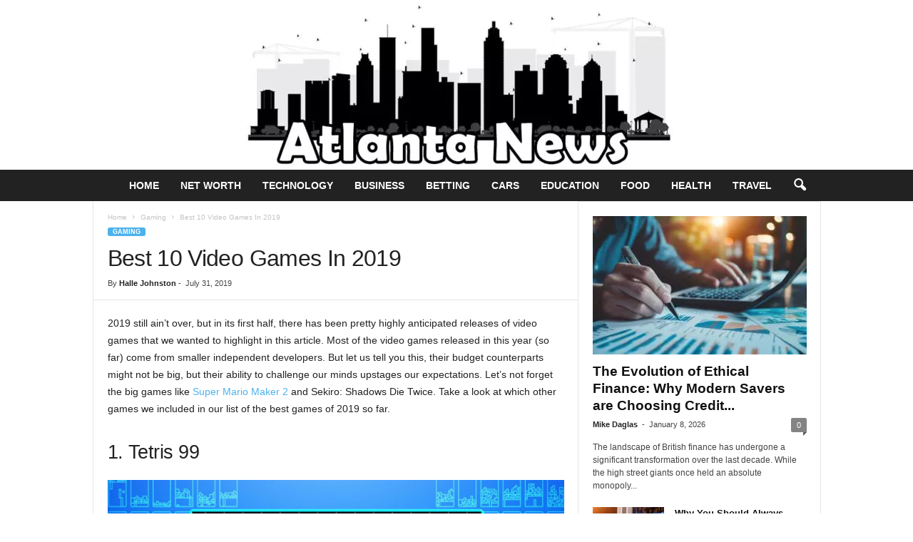

--- FILE ---
content_type: text/html; charset=UTF-8
request_url: https://www.atlnightspots.com/best-10-video-games-in-2019/
body_size: 29694
content:
<!doctype html >
<!--[if IE 8]>    <html class="ie8" lang="en-US"> <![endif]-->
<!--[if IE 9]>    <html class="ie9" lang="en-US"> <![endif]-->
<!--[if gt IE 8]><!--> <html lang="en-US"> <!--<![endif]-->
<head><meta charset="UTF-8" /><script>if(navigator.userAgent.match(/MSIE|Internet Explorer/i)||navigator.userAgent.match(/Trident\/7\..*?rv:11/i)){var href=document.location.href;if(!href.match(/[?&]nowprocket/)){if(href.indexOf("?")==-1){if(href.indexOf("#")==-1){document.location.href=href+"?nowprocket=1"}else{document.location.href=href.replace("#","?nowprocket=1#")}}else{if(href.indexOf("#")==-1){document.location.href=href+"&nowprocket=1"}else{document.location.href=href.replace("#","&nowprocket=1#")}}}}</script><script>(()=>{class RocketLazyLoadScripts{constructor(){this.v="2.0.3",this.userEvents=["keydown","keyup","mousedown","mouseup","mousemove","mouseover","mouseenter","mouseout","mouseleave","touchmove","touchstart","touchend","touchcancel","wheel","click","dblclick","input","visibilitychange"],this.attributeEvents=["onblur","onclick","oncontextmenu","ondblclick","onfocus","onmousedown","onmouseenter","onmouseleave","onmousemove","onmouseout","onmouseover","onmouseup","onmousewheel","onscroll","onsubmit"]}async t(){this.i(),this.o(),/iP(ad|hone)/.test(navigator.userAgent)&&this.h(),this.u(),this.l(this),this.m(),this.k(this),this.p(this),this._(),await Promise.all([this.R(),this.L()]),this.lastBreath=Date.now(),this.S(this),this.P(),this.D(),this.O(),this.M(),await this.C(this.delayedScripts.normal),await this.C(this.delayedScripts.defer),await this.C(this.delayedScripts.async),this.F("domReady"),await this.T(),await this.j(),await this.I(),this.F("windowLoad"),await this.A(),window.dispatchEvent(new Event("rocket-allScriptsLoaded")),this.everythingLoaded=!0,this.lastTouchEnd&&await new Promise((t=>setTimeout(t,500-Date.now()+this.lastTouchEnd))),this.H(),this.F("all"),this.U(),this.W()}i(){this.CSPIssue=sessionStorage.getItem("rocketCSPIssue"),document.addEventListener("securitypolicyviolation",(t=>{this.CSPIssue||"script-src-elem"!==t.violatedDirective||"data"!==t.blockedURI||(this.CSPIssue=!0,sessionStorage.setItem("rocketCSPIssue",!0))}),{isRocket:!0})}o(){window.addEventListener("pageshow",(t=>{this.persisted=t.persisted,this.realWindowLoadedFired=!0}),{isRocket:!0}),window.addEventListener("pagehide",(()=>{this.onFirstUserAction=null}),{isRocket:!0})}h(){let t;function e(e){t=e}window.addEventListener("touchstart",e,{isRocket:!0}),window.addEventListener("touchend",(function i(o){Math.abs(o.changedTouches[0].pageX-t.changedTouches[0].pageX)<10&&Math.abs(o.changedTouches[0].pageY-t.changedTouches[0].pageY)<10&&o.timeStamp-t.timeStamp<200&&(o.target.dispatchEvent(new PointerEvent("click",{target:o.target,bubbles:!0,cancelable:!0,detail:1})),event.preventDefault(),window.removeEventListener("touchstart",e,{isRocket:!0}),window.removeEventListener("touchend",i,{isRocket:!0}))}),{isRocket:!0})}q(t){this.userActionTriggered||("mousemove"!==t.type||this.firstMousemoveIgnored?"keyup"===t.type||"mouseover"===t.type||"mouseout"===t.type||(this.userActionTriggered=!0,this.onFirstUserAction&&this.onFirstUserAction()):this.firstMousemoveIgnored=!0),"click"===t.type&&t.preventDefault(),this.savedUserEvents.length>0&&(t.stopPropagation(),t.stopImmediatePropagation()),"touchstart"===this.lastEvent&&"touchend"===t.type&&(this.lastTouchEnd=Date.now()),"click"===t.type&&(this.lastTouchEnd=0),this.lastEvent=t.type,this.savedUserEvents.push(t)}u(){this.savedUserEvents=[],this.userEventHandler=this.q.bind(this),this.userEvents.forEach((t=>window.addEventListener(t,this.userEventHandler,{passive:!1,isRocket:!0})))}U(){this.userEvents.forEach((t=>window.removeEventListener(t,this.userEventHandler,{passive:!1,isRocket:!0}))),this.savedUserEvents.forEach((t=>{t.target.dispatchEvent(new window[t.constructor.name](t.type,t))}))}m(){this.eventsMutationObserver=new MutationObserver((t=>{const e="return false";for(const i of t){if("attributes"===i.type){const t=i.target.getAttribute(i.attributeName);t&&t!==e&&(i.target.setAttribute("data-rocket-"+i.attributeName,t),i.target["rocket"+i.attributeName]=new Function("event",t),i.target.setAttribute(i.attributeName,e))}"childList"===i.type&&i.addedNodes.forEach((t=>{if(t.nodeType===Node.ELEMENT_NODE)for(const i of t.attributes)this.attributeEvents.includes(i.name)&&i.value&&""!==i.value&&(t.setAttribute("data-rocket-"+i.name,i.value),t["rocket"+i.name]=new Function("event",i.value),t.setAttribute(i.name,e))}))}})),this.eventsMutationObserver.observe(document,{subtree:!0,childList:!0,attributeFilter:this.attributeEvents})}H(){this.eventsMutationObserver.disconnect(),this.attributeEvents.forEach((t=>{document.querySelectorAll("[data-rocket-"+t+"]").forEach((e=>{e.setAttribute(t,e.getAttribute("data-rocket-"+t)),e.removeAttribute("data-rocket-"+t)}))}))}k(t){Object.defineProperty(HTMLElement.prototype,"onclick",{get(){return this.rocketonclick||null},set(e){this.rocketonclick=e,this.setAttribute(t.everythingLoaded?"onclick":"data-rocket-onclick","this.rocketonclick(event)")}})}S(t){function e(e,i){let o=e[i];e[i]=null,Object.defineProperty(e,i,{get:()=>o,set(s){t.everythingLoaded?o=s:e["rocket"+i]=o=s}})}e(document,"onreadystatechange"),e(window,"onload"),e(window,"onpageshow");try{Object.defineProperty(document,"readyState",{get:()=>t.rocketReadyState,set(e){t.rocketReadyState=e},configurable:!0}),document.readyState="loading"}catch(t){console.log("WPRocket DJE readyState conflict, bypassing")}}l(t){this.originalAddEventListener=EventTarget.prototype.addEventListener,this.originalRemoveEventListener=EventTarget.prototype.removeEventListener,this.savedEventListeners=[],EventTarget.prototype.addEventListener=function(e,i,o){o&&o.isRocket||!t.B(e,this)&&!t.userEvents.includes(e)||t.B(e,this)&&!t.userActionTriggered||e.startsWith("rocket-")||t.everythingLoaded?t.originalAddEventListener.call(this,e,i,o):t.savedEventListeners.push({target:this,remove:!1,type:e,func:i,options:o})},EventTarget.prototype.removeEventListener=function(e,i,o){o&&o.isRocket||!t.B(e,this)&&!t.userEvents.includes(e)||t.B(e,this)&&!t.userActionTriggered||e.startsWith("rocket-")||t.everythingLoaded?t.originalRemoveEventListener.call(this,e,i,o):t.savedEventListeners.push({target:this,remove:!0,type:e,func:i,options:o})}}F(t){"all"===t&&(EventTarget.prototype.addEventListener=this.originalAddEventListener,EventTarget.prototype.removeEventListener=this.originalRemoveEventListener),this.savedEventListeners=this.savedEventListeners.filter((e=>{let i=e.type,o=e.target||window;return"domReady"===t&&"DOMContentLoaded"!==i&&"readystatechange"!==i||("windowLoad"===t&&"load"!==i&&"readystatechange"!==i&&"pageshow"!==i||(this.B(i,o)&&(i="rocket-"+i),e.remove?o.removeEventListener(i,e.func,e.options):o.addEventListener(i,e.func,e.options),!1))}))}p(t){let e;function i(e){return t.everythingLoaded?e:e.split(" ").map((t=>"load"===t||t.startsWith("load.")?"rocket-jquery-load":t)).join(" ")}function o(o){function s(e){const s=o.fn[e];o.fn[e]=o.fn.init.prototype[e]=function(){return this[0]===window&&t.userActionTriggered&&("string"==typeof arguments[0]||arguments[0]instanceof String?arguments[0]=i(arguments[0]):"object"==typeof arguments[0]&&Object.keys(arguments[0]).forEach((t=>{const e=arguments[0][t];delete arguments[0][t],arguments[0][i(t)]=e}))),s.apply(this,arguments),this}}if(o&&o.fn&&!t.allJQueries.includes(o)){const e={DOMContentLoaded:[],"rocket-DOMContentLoaded":[]};for(const t in e)document.addEventListener(t,(()=>{e[t].forEach((t=>t()))}),{isRocket:!0});o.fn.ready=o.fn.init.prototype.ready=function(i){function s(){parseInt(o.fn.jquery)>2?setTimeout((()=>i.bind(document)(o))):i.bind(document)(o)}return t.realDomReadyFired?!t.userActionTriggered||t.fauxDomReadyFired?s():e["rocket-DOMContentLoaded"].push(s):e.DOMContentLoaded.push(s),o([])},s("on"),s("one"),s("off"),t.allJQueries.push(o)}e=o}t.allJQueries=[],o(window.jQuery),Object.defineProperty(window,"jQuery",{get:()=>e,set(t){o(t)}})}P(){const t=new Map;document.write=document.writeln=function(e){const i=document.currentScript,o=document.createRange(),s=i.parentElement;let n=t.get(i);void 0===n&&(n=i.nextSibling,t.set(i,n));const c=document.createDocumentFragment();o.setStart(c,0),c.appendChild(o.createContextualFragment(e)),s.insertBefore(c,n)}}async R(){return new Promise((t=>{this.userActionTriggered?t():this.onFirstUserAction=t}))}async L(){return new Promise((t=>{document.addEventListener("DOMContentLoaded",(()=>{this.realDomReadyFired=!0,t()}),{isRocket:!0})}))}async I(){return this.realWindowLoadedFired?Promise.resolve():new Promise((t=>{window.addEventListener("load",t,{isRocket:!0})}))}M(){this.pendingScripts=[];this.scriptsMutationObserver=new MutationObserver((t=>{for(const e of t)e.addedNodes.forEach((t=>{"SCRIPT"!==t.tagName||t.noModule||t.isWPRocket||this.pendingScripts.push({script:t,promise:new Promise((e=>{const i=()=>{const i=this.pendingScripts.findIndex((e=>e.script===t));i>=0&&this.pendingScripts.splice(i,1),e()};t.addEventListener("load",i,{isRocket:!0}),t.addEventListener("error",i,{isRocket:!0}),setTimeout(i,1e3)}))})}))})),this.scriptsMutationObserver.observe(document,{childList:!0,subtree:!0})}async j(){await this.J(),this.pendingScripts.length?(await this.pendingScripts[0].promise,await this.j()):this.scriptsMutationObserver.disconnect()}D(){this.delayedScripts={normal:[],async:[],defer:[]},document.querySelectorAll("script[type$=rocketlazyloadscript]").forEach((t=>{t.hasAttribute("data-rocket-src")?t.hasAttribute("async")&&!1!==t.async?this.delayedScripts.async.push(t):t.hasAttribute("defer")&&!1!==t.defer||"module"===t.getAttribute("data-rocket-type")?this.delayedScripts.defer.push(t):this.delayedScripts.normal.push(t):this.delayedScripts.normal.push(t)}))}async _(){await this.L();let t=[];document.querySelectorAll("script[type$=rocketlazyloadscript][data-rocket-src]").forEach((e=>{let i=e.getAttribute("data-rocket-src");if(i&&!i.startsWith("data:")){i.startsWith("//")&&(i=location.protocol+i);try{const o=new URL(i).origin;o!==location.origin&&t.push({src:o,crossOrigin:e.crossOrigin||"module"===e.getAttribute("data-rocket-type")})}catch(t){}}})),t=[...new Map(t.map((t=>[JSON.stringify(t),t]))).values()],this.N(t,"preconnect")}async $(t){if(await this.G(),!0!==t.noModule||!("noModule"in HTMLScriptElement.prototype))return new Promise((e=>{let i;function o(){(i||t).setAttribute("data-rocket-status","executed"),e()}try{if(navigator.userAgent.includes("Firefox/")||""===navigator.vendor||this.CSPIssue)i=document.createElement("script"),[...t.attributes].forEach((t=>{let e=t.nodeName;"type"!==e&&("data-rocket-type"===e&&(e="type"),"data-rocket-src"===e&&(e="src"),i.setAttribute(e,t.nodeValue))})),t.text&&(i.text=t.text),t.nonce&&(i.nonce=t.nonce),i.hasAttribute("src")?(i.addEventListener("load",o,{isRocket:!0}),i.addEventListener("error",(()=>{i.setAttribute("data-rocket-status","failed-network"),e()}),{isRocket:!0}),setTimeout((()=>{i.isConnected||e()}),1)):(i.text=t.text,o()),i.isWPRocket=!0,t.parentNode.replaceChild(i,t);else{const i=t.getAttribute("data-rocket-type"),s=t.getAttribute("data-rocket-src");i?(t.type=i,t.removeAttribute("data-rocket-type")):t.removeAttribute("type"),t.addEventListener("load",o,{isRocket:!0}),t.addEventListener("error",(i=>{this.CSPIssue&&i.target.src.startsWith("data:")?(console.log("WPRocket: CSP fallback activated"),t.removeAttribute("src"),this.$(t).then(e)):(t.setAttribute("data-rocket-status","failed-network"),e())}),{isRocket:!0}),s?(t.fetchPriority="high",t.removeAttribute("data-rocket-src"),t.src=s):t.src="data:text/javascript;base64,"+window.btoa(unescape(encodeURIComponent(t.text)))}}catch(i){t.setAttribute("data-rocket-status","failed-transform"),e()}}));t.setAttribute("data-rocket-status","skipped")}async C(t){const e=t.shift();return e?(e.isConnected&&await this.$(e),this.C(t)):Promise.resolve()}O(){this.N([...this.delayedScripts.normal,...this.delayedScripts.defer,...this.delayedScripts.async],"preload")}N(t,e){this.trash=this.trash||[];let i=!0;var o=document.createDocumentFragment();t.forEach((t=>{const s=t.getAttribute&&t.getAttribute("data-rocket-src")||t.src;if(s&&!s.startsWith("data:")){const n=document.createElement("link");n.href=s,n.rel=e,"preconnect"!==e&&(n.as="script",n.fetchPriority=i?"high":"low"),t.getAttribute&&"module"===t.getAttribute("data-rocket-type")&&(n.crossOrigin=!0),t.crossOrigin&&(n.crossOrigin=t.crossOrigin),t.integrity&&(n.integrity=t.integrity),t.nonce&&(n.nonce=t.nonce),o.appendChild(n),this.trash.push(n),i=!1}})),document.head.appendChild(o)}W(){this.trash.forEach((t=>t.remove()))}async T(){try{document.readyState="interactive"}catch(t){}this.fauxDomReadyFired=!0;try{await this.G(),document.dispatchEvent(new Event("rocket-readystatechange")),await this.G(),document.rocketonreadystatechange&&document.rocketonreadystatechange(),await this.G(),document.dispatchEvent(new Event("rocket-DOMContentLoaded")),await this.G(),window.dispatchEvent(new Event("rocket-DOMContentLoaded"))}catch(t){console.error(t)}}async A(){try{document.readyState="complete"}catch(t){}try{await this.G(),document.dispatchEvent(new Event("rocket-readystatechange")),await this.G(),document.rocketonreadystatechange&&document.rocketonreadystatechange(),await this.G(),window.dispatchEvent(new Event("rocket-load")),await this.G(),window.rocketonload&&window.rocketonload(),await this.G(),this.allJQueries.forEach((t=>t(window).trigger("rocket-jquery-load"))),await this.G();const t=new Event("rocket-pageshow");t.persisted=this.persisted,window.dispatchEvent(t),await this.G(),window.rocketonpageshow&&window.rocketonpageshow({persisted:this.persisted})}catch(t){console.error(t)}}async G(){Date.now()-this.lastBreath>45&&(await this.J(),this.lastBreath=Date.now())}async J(){return document.hidden?new Promise((t=>setTimeout(t))):new Promise((t=>requestAnimationFrame(t)))}B(t,e){return e===document&&"readystatechange"===t||(e===document&&"DOMContentLoaded"===t||(e===window&&"DOMContentLoaded"===t||(e===window&&"load"===t||e===window&&"pageshow"===t)))}static run(){(new RocketLazyLoadScripts).t()}}RocketLazyLoadScripts.run()})();</script>
    <title>Best 10 Video Games In 2019 - Atlanta Celebrity News</title>
    
    <meta name="viewport" content="width=device-width, initial-scale=1.0">
    <link rel="pingback" href="https://www.atlnightspots.com/xmlrpc.php" />
    <meta name='robots' content='index, follow, max-image-preview:large, max-snippet:-1, max-video-preview:-1' />
<link rel="icon" type="image/png" href="https://www.atlnightspots.com/wp-content/uploads/2022/03/Atlanta-favicon.png">
	<!-- This site is optimized with the Yoast SEO plugin v26.8 - https://yoast.com/product/yoast-seo-wordpress/ -->
	<link rel="canonical" href="https://www.atlnightspots.com/best-10-video-games-in-2019/" />
	<meta property="og:locale" content="en_US" />
	<meta property="og:type" content="article" />
	<meta property="og:title" content="Best 10 Video Games In 2019 - Atlanta Celebrity News" />
	<meta property="og:description" content="2019 still ain’t over, but in its first half, there has been pretty highly anticipated releases of video games that we wanted to highlight in this article. Most of the video games released in this year (so far) come from smaller independent developers. But let us tell you this, their budget counterparts might not be [&hellip;]" />
	<meta property="og:url" content="https://www.atlnightspots.com/best-10-video-games-in-2019/" />
	<meta property="og:site_name" content="Atlanta Celebrity News" />
	<meta property="article:published_time" content="2019-07-31T06:34:24+00:00" />
	<meta property="article:modified_time" content="2019-12-05T14:32:05+00:00" />
	<meta property="og:image" content="https://www.atlnightspots.com/wp-content/uploads/2019/07/tetris-99-770x433.jpg" />
	<meta name="author" content="Halle Johnston" />
	<meta name="twitter:card" content="summary_large_image" />
	<meta name="twitter:label1" content="Written by" />
	<meta name="twitter:data1" content="Halle Johnston" />
	<meta name="twitter:label2" content="Est. reading time" />
	<meta name="twitter:data2" content="6 minutes" />
	<script type="application/ld+json" class="yoast-schema-graph">{"@context":"https://schema.org","@graph":[{"@type":"Article","@id":"https://www.atlnightspots.com/best-10-video-games-in-2019/#article","isPartOf":{"@id":"https://www.atlnightspots.com/best-10-video-games-in-2019/"},"author":{"name":"Halle Johnston","@id":"https://www.atlnightspots.com/#/schema/person/528dd70614afe68007aa051d833020b5"},"headline":"Best 10 Video Games In 2019","datePublished":"2019-07-31T06:34:24+00:00","dateModified":"2019-12-05T14:32:05+00:00","mainEntityOfPage":{"@id":"https://www.atlnightspots.com/best-10-video-games-in-2019/"},"wordCount":1154,"commentCount":0,"image":{"@id":"https://www.atlnightspots.com/best-10-video-games-in-2019/#primaryimage"},"thumbnailUrl":"https://www.atlnightspots.com/wp-content/uploads/2019/07/tetris-99-770x433.jpg","articleSection":["Gaming"],"inLanguage":"en-US"},{"@type":"WebPage","@id":"https://www.atlnightspots.com/best-10-video-games-in-2019/","url":"https://www.atlnightspots.com/best-10-video-games-in-2019/","name":"Best 10 Video Games In 2019 - Atlanta Celebrity News","isPartOf":{"@id":"https://www.atlnightspots.com/#website"},"primaryImageOfPage":{"@id":"https://www.atlnightspots.com/best-10-video-games-in-2019/#primaryimage"},"image":{"@id":"https://www.atlnightspots.com/best-10-video-games-in-2019/#primaryimage"},"thumbnailUrl":"https://www.atlnightspots.com/wp-content/uploads/2019/07/tetris-99-770x433.jpg","datePublished":"2019-07-31T06:34:24+00:00","dateModified":"2019-12-05T14:32:05+00:00","author":{"@id":"https://www.atlnightspots.com/#/schema/person/528dd70614afe68007aa051d833020b5"},"breadcrumb":{"@id":"https://www.atlnightspots.com/best-10-video-games-in-2019/#breadcrumb"},"inLanguage":"en-US","potentialAction":[{"@type":"ReadAction","target":["https://www.atlnightspots.com/best-10-video-games-in-2019/"]}]},{"@type":"ImageObject","inLanguage":"en-US","@id":"https://www.atlnightspots.com/best-10-video-games-in-2019/#primaryimage","url":"https://www.atlnightspots.com/wp-content/uploads/2019/07/tetris-99-770x433.jpg","contentUrl":"https://www.atlnightspots.com/wp-content/uploads/2019/07/tetris-99-770x433.jpg"},{"@type":"BreadcrumbList","@id":"https://www.atlnightspots.com/best-10-video-games-in-2019/#breadcrumb","itemListElement":[{"@type":"ListItem","position":1,"name":"Home","item":"https://www.atlnightspots.com/"},{"@type":"ListItem","position":2,"name":"Best 10 Video Games In 2019"}]},{"@type":"WebSite","@id":"https://www.atlnightspots.com/#website","url":"https://www.atlnightspots.com/","name":"Atlanta Celebrity News","description":"","potentialAction":[{"@type":"SearchAction","target":{"@type":"EntryPoint","urlTemplate":"https://www.atlnightspots.com/?s={search_term_string}"},"query-input":{"@type":"PropertyValueSpecification","valueRequired":true,"valueName":"search_term_string"}}],"inLanguage":"en-US"},{"@type":"Person","@id":"https://www.atlnightspots.com/#/schema/person/528dd70614afe68007aa051d833020b5","name":"Halle Johnston","image":{"@type":"ImageObject","inLanguage":"en-US","@id":"https://www.atlnightspots.com/#/schema/person/image/","url":"https://secure.gravatar.com/avatar/45897ec8ee8a342dcaeb842bb9ed8fe8fdf3172602500c097cc7f20a17a31e8d?s=96&d=mm&r=g","contentUrl":"https://secure.gravatar.com/avatar/45897ec8ee8a342dcaeb842bb9ed8fe8fdf3172602500c097cc7f20a17a31e8d?s=96&d=mm&r=g","caption":"Halle Johnston"},"url":"https://www.atlnightspots.com/author/halle-johnston/"}]}</script>
	<!-- / Yoast SEO plugin. -->



<link rel="alternate" type="application/rss+xml" title="Atlanta Celebrity News &raquo; Feed" href="https://www.atlnightspots.com/feed/" />
<link rel="alternate" title="oEmbed (JSON)" type="application/json+oembed" href="https://www.atlnightspots.com/wp-json/oembed/1.0/embed?url=https%3A%2F%2Fwww.atlnightspots.com%2Fbest-10-video-games-in-2019%2F" />
<link rel="alternate" title="oEmbed (XML)" type="text/xml+oembed" href="https://www.atlnightspots.com/wp-json/oembed/1.0/embed?url=https%3A%2F%2Fwww.atlnightspots.com%2Fbest-10-video-games-in-2019%2F&#038;format=xml" />
<style type="text/css" media="all">
.wpautoterms-footer{background-color:#ffffff;text-align:center;}
.wpautoterms-footer a{color:#000000;font-family:Arial, sans-serif;font-size:14px;}
.wpautoterms-footer .separator{color:#cccccc;font-family:Arial, sans-serif;font-size:14px;}</style>
<style id='wp-img-auto-sizes-contain-inline-css' type='text/css'>
img:is([sizes=auto i],[sizes^="auto," i]){contain-intrinsic-size:3000px 1500px}
/*# sourceURL=wp-img-auto-sizes-contain-inline-css */
</style>
<style id='wp-emoji-styles-inline-css' type='text/css'>

	img.wp-smiley, img.emoji {
		display: inline !important;
		border: none !important;
		box-shadow: none !important;
		height: 1em !important;
		width: 1em !important;
		margin: 0 0.07em !important;
		vertical-align: -0.1em !important;
		background: none !important;
		padding: 0 !important;
	}
/*# sourceURL=wp-emoji-styles-inline-css */
</style>
<style id='wp-block-library-inline-css' type='text/css'>
:root{--wp-block-synced-color:#7a00df;--wp-block-synced-color--rgb:122,0,223;--wp-bound-block-color:var(--wp-block-synced-color);--wp-editor-canvas-background:#ddd;--wp-admin-theme-color:#007cba;--wp-admin-theme-color--rgb:0,124,186;--wp-admin-theme-color-darker-10:#006ba1;--wp-admin-theme-color-darker-10--rgb:0,107,160.5;--wp-admin-theme-color-darker-20:#005a87;--wp-admin-theme-color-darker-20--rgb:0,90,135;--wp-admin-border-width-focus:2px}@media (min-resolution:192dpi){:root{--wp-admin-border-width-focus:1.5px}}.wp-element-button{cursor:pointer}:root .has-very-light-gray-background-color{background-color:#eee}:root .has-very-dark-gray-background-color{background-color:#313131}:root .has-very-light-gray-color{color:#eee}:root .has-very-dark-gray-color{color:#313131}:root .has-vivid-green-cyan-to-vivid-cyan-blue-gradient-background{background:linear-gradient(135deg,#00d084,#0693e3)}:root .has-purple-crush-gradient-background{background:linear-gradient(135deg,#34e2e4,#4721fb 50%,#ab1dfe)}:root .has-hazy-dawn-gradient-background{background:linear-gradient(135deg,#faaca8,#dad0ec)}:root .has-subdued-olive-gradient-background{background:linear-gradient(135deg,#fafae1,#67a671)}:root .has-atomic-cream-gradient-background{background:linear-gradient(135deg,#fdd79a,#004a59)}:root .has-nightshade-gradient-background{background:linear-gradient(135deg,#330968,#31cdcf)}:root .has-midnight-gradient-background{background:linear-gradient(135deg,#020381,#2874fc)}:root{--wp--preset--font-size--normal:16px;--wp--preset--font-size--huge:42px}.has-regular-font-size{font-size:1em}.has-larger-font-size{font-size:2.625em}.has-normal-font-size{font-size:var(--wp--preset--font-size--normal)}.has-huge-font-size{font-size:var(--wp--preset--font-size--huge)}.has-text-align-center{text-align:center}.has-text-align-left{text-align:left}.has-text-align-right{text-align:right}.has-fit-text{white-space:nowrap!important}#end-resizable-editor-section{display:none}.aligncenter{clear:both}.items-justified-left{justify-content:flex-start}.items-justified-center{justify-content:center}.items-justified-right{justify-content:flex-end}.items-justified-space-between{justify-content:space-between}.screen-reader-text{border:0;clip-path:inset(50%);height:1px;margin:-1px;overflow:hidden;padding:0;position:absolute;width:1px;word-wrap:normal!important}.screen-reader-text:focus{background-color:#ddd;clip-path:none;color:#444;display:block;font-size:1em;height:auto;left:5px;line-height:normal;padding:15px 23px 14px;text-decoration:none;top:5px;width:auto;z-index:100000}html :where(.has-border-color){border-style:solid}html :where([style*=border-top-color]){border-top-style:solid}html :where([style*=border-right-color]){border-right-style:solid}html :where([style*=border-bottom-color]){border-bottom-style:solid}html :where([style*=border-left-color]){border-left-style:solid}html :where([style*=border-width]){border-style:solid}html :where([style*=border-top-width]){border-top-style:solid}html :where([style*=border-right-width]){border-right-style:solid}html :where([style*=border-bottom-width]){border-bottom-style:solid}html :where([style*=border-left-width]){border-left-style:solid}html :where(img[class*=wp-image-]){height:auto;max-width:100%}:where(figure){margin:0 0 1em}html :where(.is-position-sticky){--wp-admin--admin-bar--position-offset:var(--wp-admin--admin-bar--height,0px)}@media screen and (max-width:600px){html :where(.is-position-sticky){--wp-admin--admin-bar--position-offset:0px}}

/*# sourceURL=wp-block-library-inline-css */
</style><style id='global-styles-inline-css' type='text/css'>
:root{--wp--preset--aspect-ratio--square: 1;--wp--preset--aspect-ratio--4-3: 4/3;--wp--preset--aspect-ratio--3-4: 3/4;--wp--preset--aspect-ratio--3-2: 3/2;--wp--preset--aspect-ratio--2-3: 2/3;--wp--preset--aspect-ratio--16-9: 16/9;--wp--preset--aspect-ratio--9-16: 9/16;--wp--preset--color--black: #000000;--wp--preset--color--cyan-bluish-gray: #abb8c3;--wp--preset--color--white: #ffffff;--wp--preset--color--pale-pink: #f78da7;--wp--preset--color--vivid-red: #cf2e2e;--wp--preset--color--luminous-vivid-orange: #ff6900;--wp--preset--color--luminous-vivid-amber: #fcb900;--wp--preset--color--light-green-cyan: #7bdcb5;--wp--preset--color--vivid-green-cyan: #00d084;--wp--preset--color--pale-cyan-blue: #8ed1fc;--wp--preset--color--vivid-cyan-blue: #0693e3;--wp--preset--color--vivid-purple: #9b51e0;--wp--preset--gradient--vivid-cyan-blue-to-vivid-purple: linear-gradient(135deg,rgb(6,147,227) 0%,rgb(155,81,224) 100%);--wp--preset--gradient--light-green-cyan-to-vivid-green-cyan: linear-gradient(135deg,rgb(122,220,180) 0%,rgb(0,208,130) 100%);--wp--preset--gradient--luminous-vivid-amber-to-luminous-vivid-orange: linear-gradient(135deg,rgb(252,185,0) 0%,rgb(255,105,0) 100%);--wp--preset--gradient--luminous-vivid-orange-to-vivid-red: linear-gradient(135deg,rgb(255,105,0) 0%,rgb(207,46,46) 100%);--wp--preset--gradient--very-light-gray-to-cyan-bluish-gray: linear-gradient(135deg,rgb(238,238,238) 0%,rgb(169,184,195) 100%);--wp--preset--gradient--cool-to-warm-spectrum: linear-gradient(135deg,rgb(74,234,220) 0%,rgb(151,120,209) 20%,rgb(207,42,186) 40%,rgb(238,44,130) 60%,rgb(251,105,98) 80%,rgb(254,248,76) 100%);--wp--preset--gradient--blush-light-purple: linear-gradient(135deg,rgb(255,206,236) 0%,rgb(152,150,240) 100%);--wp--preset--gradient--blush-bordeaux: linear-gradient(135deg,rgb(254,205,165) 0%,rgb(254,45,45) 50%,rgb(107,0,62) 100%);--wp--preset--gradient--luminous-dusk: linear-gradient(135deg,rgb(255,203,112) 0%,rgb(199,81,192) 50%,rgb(65,88,208) 100%);--wp--preset--gradient--pale-ocean: linear-gradient(135deg,rgb(255,245,203) 0%,rgb(182,227,212) 50%,rgb(51,167,181) 100%);--wp--preset--gradient--electric-grass: linear-gradient(135deg,rgb(202,248,128) 0%,rgb(113,206,126) 100%);--wp--preset--gradient--midnight: linear-gradient(135deg,rgb(2,3,129) 0%,rgb(40,116,252) 100%);--wp--preset--font-size--small: 10px;--wp--preset--font-size--medium: 20px;--wp--preset--font-size--large: 30px;--wp--preset--font-size--x-large: 42px;--wp--preset--font-size--regular: 14px;--wp--preset--font-size--larger: 48px;--wp--preset--spacing--20: 0.44rem;--wp--preset--spacing--30: 0.67rem;--wp--preset--spacing--40: 1rem;--wp--preset--spacing--50: 1.5rem;--wp--preset--spacing--60: 2.25rem;--wp--preset--spacing--70: 3.38rem;--wp--preset--spacing--80: 5.06rem;--wp--preset--shadow--natural: 6px 6px 9px rgba(0, 0, 0, 0.2);--wp--preset--shadow--deep: 12px 12px 50px rgba(0, 0, 0, 0.4);--wp--preset--shadow--sharp: 6px 6px 0px rgba(0, 0, 0, 0.2);--wp--preset--shadow--outlined: 6px 6px 0px -3px rgb(255, 255, 255), 6px 6px rgb(0, 0, 0);--wp--preset--shadow--crisp: 6px 6px 0px rgb(0, 0, 0);}:where(.is-layout-flex){gap: 0.5em;}:where(.is-layout-grid){gap: 0.5em;}body .is-layout-flex{display: flex;}.is-layout-flex{flex-wrap: wrap;align-items: center;}.is-layout-flex > :is(*, div){margin: 0;}body .is-layout-grid{display: grid;}.is-layout-grid > :is(*, div){margin: 0;}:where(.wp-block-columns.is-layout-flex){gap: 2em;}:where(.wp-block-columns.is-layout-grid){gap: 2em;}:where(.wp-block-post-template.is-layout-flex){gap: 1.25em;}:where(.wp-block-post-template.is-layout-grid){gap: 1.25em;}.has-black-color{color: var(--wp--preset--color--black) !important;}.has-cyan-bluish-gray-color{color: var(--wp--preset--color--cyan-bluish-gray) !important;}.has-white-color{color: var(--wp--preset--color--white) !important;}.has-pale-pink-color{color: var(--wp--preset--color--pale-pink) !important;}.has-vivid-red-color{color: var(--wp--preset--color--vivid-red) !important;}.has-luminous-vivid-orange-color{color: var(--wp--preset--color--luminous-vivid-orange) !important;}.has-luminous-vivid-amber-color{color: var(--wp--preset--color--luminous-vivid-amber) !important;}.has-light-green-cyan-color{color: var(--wp--preset--color--light-green-cyan) !important;}.has-vivid-green-cyan-color{color: var(--wp--preset--color--vivid-green-cyan) !important;}.has-pale-cyan-blue-color{color: var(--wp--preset--color--pale-cyan-blue) !important;}.has-vivid-cyan-blue-color{color: var(--wp--preset--color--vivid-cyan-blue) !important;}.has-vivid-purple-color{color: var(--wp--preset--color--vivid-purple) !important;}.has-black-background-color{background-color: var(--wp--preset--color--black) !important;}.has-cyan-bluish-gray-background-color{background-color: var(--wp--preset--color--cyan-bluish-gray) !important;}.has-white-background-color{background-color: var(--wp--preset--color--white) !important;}.has-pale-pink-background-color{background-color: var(--wp--preset--color--pale-pink) !important;}.has-vivid-red-background-color{background-color: var(--wp--preset--color--vivid-red) !important;}.has-luminous-vivid-orange-background-color{background-color: var(--wp--preset--color--luminous-vivid-orange) !important;}.has-luminous-vivid-amber-background-color{background-color: var(--wp--preset--color--luminous-vivid-amber) !important;}.has-light-green-cyan-background-color{background-color: var(--wp--preset--color--light-green-cyan) !important;}.has-vivid-green-cyan-background-color{background-color: var(--wp--preset--color--vivid-green-cyan) !important;}.has-pale-cyan-blue-background-color{background-color: var(--wp--preset--color--pale-cyan-blue) !important;}.has-vivid-cyan-blue-background-color{background-color: var(--wp--preset--color--vivid-cyan-blue) !important;}.has-vivid-purple-background-color{background-color: var(--wp--preset--color--vivid-purple) !important;}.has-black-border-color{border-color: var(--wp--preset--color--black) !important;}.has-cyan-bluish-gray-border-color{border-color: var(--wp--preset--color--cyan-bluish-gray) !important;}.has-white-border-color{border-color: var(--wp--preset--color--white) !important;}.has-pale-pink-border-color{border-color: var(--wp--preset--color--pale-pink) !important;}.has-vivid-red-border-color{border-color: var(--wp--preset--color--vivid-red) !important;}.has-luminous-vivid-orange-border-color{border-color: var(--wp--preset--color--luminous-vivid-orange) !important;}.has-luminous-vivid-amber-border-color{border-color: var(--wp--preset--color--luminous-vivid-amber) !important;}.has-light-green-cyan-border-color{border-color: var(--wp--preset--color--light-green-cyan) !important;}.has-vivid-green-cyan-border-color{border-color: var(--wp--preset--color--vivid-green-cyan) !important;}.has-pale-cyan-blue-border-color{border-color: var(--wp--preset--color--pale-cyan-blue) !important;}.has-vivid-cyan-blue-border-color{border-color: var(--wp--preset--color--vivid-cyan-blue) !important;}.has-vivid-purple-border-color{border-color: var(--wp--preset--color--vivid-purple) !important;}.has-vivid-cyan-blue-to-vivid-purple-gradient-background{background: var(--wp--preset--gradient--vivid-cyan-blue-to-vivid-purple) !important;}.has-light-green-cyan-to-vivid-green-cyan-gradient-background{background: var(--wp--preset--gradient--light-green-cyan-to-vivid-green-cyan) !important;}.has-luminous-vivid-amber-to-luminous-vivid-orange-gradient-background{background: var(--wp--preset--gradient--luminous-vivid-amber-to-luminous-vivid-orange) !important;}.has-luminous-vivid-orange-to-vivid-red-gradient-background{background: var(--wp--preset--gradient--luminous-vivid-orange-to-vivid-red) !important;}.has-very-light-gray-to-cyan-bluish-gray-gradient-background{background: var(--wp--preset--gradient--very-light-gray-to-cyan-bluish-gray) !important;}.has-cool-to-warm-spectrum-gradient-background{background: var(--wp--preset--gradient--cool-to-warm-spectrum) !important;}.has-blush-light-purple-gradient-background{background: var(--wp--preset--gradient--blush-light-purple) !important;}.has-blush-bordeaux-gradient-background{background: var(--wp--preset--gradient--blush-bordeaux) !important;}.has-luminous-dusk-gradient-background{background: var(--wp--preset--gradient--luminous-dusk) !important;}.has-pale-ocean-gradient-background{background: var(--wp--preset--gradient--pale-ocean) !important;}.has-electric-grass-gradient-background{background: var(--wp--preset--gradient--electric-grass) !important;}.has-midnight-gradient-background{background: var(--wp--preset--gradient--midnight) !important;}.has-small-font-size{font-size: var(--wp--preset--font-size--small) !important;}.has-medium-font-size{font-size: var(--wp--preset--font-size--medium) !important;}.has-large-font-size{font-size: var(--wp--preset--font-size--large) !important;}.has-x-large-font-size{font-size: var(--wp--preset--font-size--x-large) !important;}
/*# sourceURL=global-styles-inline-css */
</style>

<style id='classic-theme-styles-inline-css' type='text/css'>
/*! This file is auto-generated */
.wp-block-button__link{color:#fff;background-color:#32373c;border-radius:9999px;box-shadow:none;text-decoration:none;padding:calc(.667em + 2px) calc(1.333em + 2px);font-size:1.125em}.wp-block-file__button{background:#32373c;color:#fff;text-decoration:none}
/*# sourceURL=/wp-includes/css/classic-themes.min.css */
</style>
<link data-minify="1" rel='stylesheet' id='wpautoterms_css-css' href='https://www.atlnightspots.com/wp-content/cache/min/1/wp-content/plugins/auto-terms-of-service-and-privacy-policy/css/wpautoterms.css?ver=1742993311' type='text/css' media='all' />
<link rel='stylesheet' id='cookie-notice-front-css' href='https://www.atlnightspots.com/wp-content/plugins/cookie-notice/css/front.min.css?ver=2.5.11' type='text/css' media='all' />
<link data-minify="1" rel='stylesheet' id='c4wp-public-css' href='https://www.atlnightspots.com/wp-content/cache/min/1/wp-content/plugins/wp-captcha/assets/css/c4wp-public.css?ver=1742993311' type='text/css' media='all' />
<link data-minify="1" rel='stylesheet' id='ppress-frontend-css' href='https://www.atlnightspots.com/wp-content/cache/min/1/wp-content/plugins/wp-user-avatar/assets/css/frontend.min.css?ver=1742993311' type='text/css' media='all' />
<link rel='stylesheet' id='ppress-flatpickr-css' href='https://www.atlnightspots.com/wp-content/plugins/wp-user-avatar/assets/flatpickr/flatpickr.min.css?ver=4.16.8' type='text/css' media='all' />
<link rel='stylesheet' id='ppress-select2-css' href='https://www.atlnightspots.com/wp-content/plugins/wp-user-avatar/assets/select2/select2.min.css?ver=6.9' type='text/css' media='all' />
<link data-minify="1" rel='stylesheet' id='td-theme-css' href='https://www.atlnightspots.com/wp-content/cache/min/1/wp-content/themes/Newsmag/style.css?ver=1742993311' type='text/css' media='all' />
<style id='td-theme-inline-css' type='text/css'>
    
        /* custom css - generated by TagDiv Composer */
        @media (max-width: 767px) {
            .td-header-desktop-wrap {
                display: none;
            }
        }
        @media (min-width: 767px) {
            .td-header-mobile-wrap {
                display: none;
            }
        }
    
	
/*# sourceURL=td-theme-inline-css */
</style>
<link data-minify="1" rel='stylesheet' id='td-legacy-framework-front-style-css' href='https://www.atlnightspots.com/wp-content/cache/min/1/wp-content/plugins/td-composer/legacy/Newsmag/assets/css/td_legacy_main.css?ver=1742993311' type='text/css' media='all' />
<style id='rocket-lazyload-inline-css' type='text/css'>
.rll-youtube-player{position:relative;padding-bottom:56.23%;height:0;overflow:hidden;max-width:100%;}.rll-youtube-player:focus-within{outline: 2px solid currentColor;outline-offset: 5px;}.rll-youtube-player iframe{position:absolute;top:0;left:0;width:100%;height:100%;z-index:100;background:0 0}.rll-youtube-player img{bottom:0;display:block;left:0;margin:auto;max-width:100%;width:100%;position:absolute;right:0;top:0;border:none;height:auto;-webkit-transition:.4s all;-moz-transition:.4s all;transition:.4s all}.rll-youtube-player img:hover{-webkit-filter:brightness(75%)}.rll-youtube-player .play{height:100%;width:100%;left:0;top:0;position:absolute;background:url(https://www.atlnightspots.com/wp-content/plugins/wp-rocket/assets/img/youtube.png) no-repeat center;background-color: transparent !important;cursor:pointer;border:none;}
/*# sourceURL=rocket-lazyload-inline-css */
</style>
<script type="rocketlazyloadscript" data-rocket-type="text/javascript" data-rocket-src="https://www.atlnightspots.com/wp-includes/js/jquery/jquery.min.js?ver=3.7.1" id="jquery-core-js" data-rocket-defer defer></script>
<script type="rocketlazyloadscript" data-rocket-type="text/javascript" data-rocket-src="https://www.atlnightspots.com/wp-includes/js/jquery/jquery-migrate.min.js?ver=3.4.1" id="jquery-migrate-js" data-rocket-defer defer></script>
<script type="rocketlazyloadscript" data-rocket-type="text/javascript" data-rocket-src="https://www.atlnightspots.com/wp-includes/js/dist/dom-ready.min.js?ver=f77871ff7694fffea381" id="wp-dom-ready-js" data-rocket-defer defer></script>
<script type="rocketlazyloadscript" data-minify="1" data-rocket-type="text/javascript" data-rocket-src="https://www.atlnightspots.com/wp-content/cache/min/1/wp-content/plugins/auto-terms-of-service-and-privacy-policy/js/base.js?ver=1742993311" id="wpautoterms_base-js" data-rocket-defer defer></script>
<script type="rocketlazyloadscript" data-rocket-type="text/javascript" id="cookie-notice-front-js-before">
/* <![CDATA[ */
var cnArgs = {"ajaxUrl":"https:\/\/www.atlnightspots.com\/wp-admin\/admin-ajax.php","nonce":"06b3646213","hideEffect":"fade","position":"bottom","onScroll":true,"onScrollOffset":100,"onClick":true,"cookieName":"cookie_notice_accepted","cookieTime":2592000,"cookieTimeRejected":2592000,"globalCookie":false,"redirection":false,"cache":true,"revokeCookies":false,"revokeCookiesOpt":"automatic"};

//# sourceURL=cookie-notice-front-js-before
/* ]]> */
</script>
<script type="rocketlazyloadscript" data-rocket-type="text/javascript" data-rocket-src="https://www.atlnightspots.com/wp-content/plugins/cookie-notice/js/front.min.js?ver=2.5.11" id="cookie-notice-front-js" data-rocket-defer defer></script>
<script type="rocketlazyloadscript" data-minify="1" data-rocket-type="text/javascript" data-rocket-src="https://www.atlnightspots.com/wp-content/cache/min/1/wp-content/plugins/stop-user-enumeration/frontend/js/frontend.js?ver=1742993311" id="stop-user-enumeration-js" defer="defer" data-wp-strategy="defer"></script>
<script type="rocketlazyloadscript" data-minify="1" data-rocket-type="text/javascript" data-rocket-src="https://www.atlnightspots.com/wp-content/cache/min/1/wp-content/plugins/wp-captcha/assets/js/c4wp-public.js?ver=1742993311" id="c4wp-public-js" data-rocket-defer defer></script>
<script type="rocketlazyloadscript" data-rocket-type="text/javascript" data-rocket-src="https://www.atlnightspots.com/wp-content/plugins/wp-user-avatar/assets/flatpickr/flatpickr.min.js?ver=4.16.8" id="ppress-flatpickr-js" data-rocket-defer defer></script>
<script type="rocketlazyloadscript" data-rocket-type="text/javascript" data-rocket-src="https://www.atlnightspots.com/wp-content/plugins/wp-user-avatar/assets/select2/select2.min.js?ver=4.16.8" id="ppress-select2-js" data-rocket-defer defer></script>
<link rel="https://api.w.org/" href="https://www.atlnightspots.com/wp-json/" /><link rel="alternate" title="JSON" type="application/json" href="https://www.atlnightspots.com/wp-json/wp/v2/posts/48228" /><link rel="EditURI" type="application/rsd+xml" title="RSD" href="https://www.atlnightspots.com/xmlrpc.php?rsd" />
<meta name="generator" content="WordPress 6.9" />
<link rel='shortlink' href='https://www.atlnightspots.com/?p=48228' />
<meta name="publicationmedia-verification" content="fe003ced-8005-4377-b8c0-bdbec081dbe8"><meta name="google-adsense-account" content="ca-pub-7681034087578164">
<!-- JS generated by theme -->

<script type="rocketlazyloadscript">
    
    

	    var tdBlocksArray = []; //here we store all the items for the current page

	    // td_block class - each ajax block uses a object of this class for requests
	    function tdBlock() {
		    this.id = '';
		    this.block_type = 1; //block type id (1-234 etc)
		    this.atts = '';
		    this.td_column_number = '';
		    this.td_current_page = 1; //
		    this.post_count = 0; //from wp
		    this.found_posts = 0; //from wp
		    this.max_num_pages = 0; //from wp
		    this.td_filter_value = ''; //current live filter value
		    this.is_ajax_running = false;
		    this.td_user_action = ''; // load more or infinite loader (used by the animation)
		    this.header_color = '';
		    this.ajax_pagination_infinite_stop = ''; //show load more at page x
	    }

        // td_js_generator - mini detector
        ( function () {
            var htmlTag = document.getElementsByTagName("html")[0];

	        if ( navigator.userAgent.indexOf("MSIE 10.0") > -1 ) {
                htmlTag.className += ' ie10';
            }

            if ( !!navigator.userAgent.match(/Trident.*rv\:11\./) ) {
                htmlTag.className += ' ie11';
            }

	        if ( navigator.userAgent.indexOf("Edge") > -1 ) {
                htmlTag.className += ' ieEdge';
            }

            if ( /(iPad|iPhone|iPod)/g.test(navigator.userAgent) ) {
                htmlTag.className += ' td-md-is-ios';
            }

            var user_agent = navigator.userAgent.toLowerCase();
            if ( user_agent.indexOf("android") > -1 ) {
                htmlTag.className += ' td-md-is-android';
            }

            if ( -1 !== navigator.userAgent.indexOf('Mac OS X')  ) {
                htmlTag.className += ' td-md-is-os-x';
            }

            if ( /chrom(e|ium)/.test(navigator.userAgent.toLowerCase()) ) {
               htmlTag.className += ' td-md-is-chrome';
            }

            if ( -1 !== navigator.userAgent.indexOf('Firefox') ) {
                htmlTag.className += ' td-md-is-firefox';
            }

            if ( -1 !== navigator.userAgent.indexOf('Safari') && -1 === navigator.userAgent.indexOf('Chrome') ) {
                htmlTag.className += ' td-md-is-safari';
            }

            if( -1 !== navigator.userAgent.indexOf('IEMobile') ){
                htmlTag.className += ' td-md-is-iemobile';
            }

        })();

        var tdLocalCache = {};

        ( function () {
            "use strict";

            tdLocalCache = {
                data: {},
                remove: function (resource_id) {
                    delete tdLocalCache.data[resource_id];
                },
                exist: function (resource_id) {
                    return tdLocalCache.data.hasOwnProperty(resource_id) && tdLocalCache.data[resource_id] !== null;
                },
                get: function (resource_id) {
                    return tdLocalCache.data[resource_id];
                },
                set: function (resource_id, cachedData) {
                    tdLocalCache.remove(resource_id);
                    tdLocalCache.data[resource_id] = cachedData;
                }
            };
        })();

    
    
var td_viewport_interval_list=[{"limitBottom":767,"sidebarWidth":251},{"limitBottom":1023,"sidebarWidth":339}];
var tdc_is_installed="yes";
var td_ajax_url="https:\/\/www.atlnightspots.com\/wp-admin\/admin-ajax.php?td_theme_name=Newsmag&v=5.4.2";
var td_get_template_directory_uri="https:\/\/www.atlnightspots.com\/wp-content\/plugins\/td-composer\/legacy\/common";
var tds_snap_menu="";
var tds_logo_on_sticky="";
var tds_header_style="10";
var td_please_wait="Please wait...";
var td_email_user_pass_incorrect="User or password incorrect!";
var td_email_user_incorrect="Email or username incorrect!";
var td_email_incorrect="Email incorrect!";
var td_user_incorrect="Username incorrect!";
var td_email_user_empty="Email or username empty!";
var td_pass_empty="Pass empty!";
var td_pass_pattern_incorrect="Invalid Pass Pattern!";
var td_retype_pass_incorrect="Retyped Pass incorrect!";
var tds_more_articles_on_post_enable="";
var tds_more_articles_on_post_time_to_wait="";
var tds_more_articles_on_post_pages_distance_from_top=0;
var tds_captcha="";
var tds_theme_color_site_wide="#4db2ec";
var tds_smart_sidebar="";
var tdThemeName="Newsmag";
var tdThemeNameWl="Newsmag";
var td_magnific_popup_translation_tPrev="Previous (Left arrow key)";
var td_magnific_popup_translation_tNext="Next (Right arrow key)";
var td_magnific_popup_translation_tCounter="%curr% of %total%";
var td_magnific_popup_translation_ajax_tError="The content from %url% could not be loaded.";
var td_magnific_popup_translation_image_tError="The image #%curr% could not be loaded.";
var tdBlockNonce="dd775ca007";
var tdMobileMenu="enabled";
var tdMobileSearch="enabled";
var tdDateNamesI18n={"month_names":["January","February","March","April","May","June","July","August","September","October","November","December"],"month_names_short":["Jan","Feb","Mar","Apr","May","Jun","Jul","Aug","Sep","Oct","Nov","Dec"],"day_names":["Sunday","Monday","Tuesday","Wednesday","Thursday","Friday","Saturday"],"day_names_short":["Sun","Mon","Tue","Wed","Thu","Fri","Sat"]};
var td_ad_background_click_link="";
var td_ad_background_click_target="";
</script>


<!-- Header style compiled by theme -->

<style>
/* custom css - generated by TagDiv Composer */
    
/* custom css - generated by TagDiv Composer */

</style>




<script type="application/ld+json">
    {
        "@context": "https://schema.org",
        "@type": "BreadcrumbList",
        "itemListElement": [
            {
                "@type": "ListItem",
                "position": 1,
                "item": {
                    "@type": "WebSite",
                    "@id": "https://www.atlnightspots.com/",
                    "name": "Home"
                }
            },
            {
                "@type": "ListItem",
                "position": 2,
                    "item": {
                    "@type": "WebPage",
                    "@id": "https://www.atlnightspots.com/category/gaming/",
                    "name": "Gaming"
                }
            }
            ,{
                "@type": "ListItem",
                "position": 3,
                    "item": {
                    "@type": "WebPage",
                    "@id": "https://www.atlnightspots.com/best-10-video-games-in-2019/",
                    "name": "Best 10 Video Games In 2019"                                
                }
            }    
        ]
    }
</script>
<link rel="icon" href="https://www.atlnightspots.com/wp-content/uploads/2022/03/Atlanta-favicon-150x150.png" sizes="32x32" />
<link rel="icon" href="https://www.atlnightspots.com/wp-content/uploads/2022/03/Atlanta-favicon.png" sizes="192x192" />
<link rel="apple-touch-icon" href="https://www.atlnightspots.com/wp-content/uploads/2022/03/Atlanta-favicon.png" />
<meta name="msapplication-TileImage" content="https://www.atlnightspots.com/wp-content/uploads/2022/03/Atlanta-favicon.png" />
	<style id="tdw-css-placeholder">/* custom css - generated by TagDiv Composer */
</style><noscript><style id="rocket-lazyload-nojs-css">.rll-youtube-player, [data-lazy-src]{display:none !important;}</style></noscript><meta name="generator" content="WP Rocket 3.18.3" data-wpr-features="wpr_delay_js wpr_defer_js wpr_minify_js wpr_lazyload_iframes wpr_image_dimensions wpr_minify_css wpr_preload_links wpr_desktop" /></head>

<body class="wp-singular post-template-default single single-post postid-48228 single-format-standard wp-theme-Newsmag cookies-not-set best-10-video-games-in-2019 global-block-template-1 td-full-layout" itemscope="itemscope" itemtype="https://schema.org/WebPage">

        <div class="td-scroll-up  td-hide-scroll-up-on-mob"  style="display:none;"><i class="td-icon-menu-up"></i></div>

    
    <div data-rocket-location-hash="cb86410f914e0ec8c2807201a7d37886" class="td-menu-background"></div>
<div data-rocket-location-hash="ca01a98f2c798d13db85edc46cb52e2b" id="td-mobile-nav">
    <div data-rocket-location-hash="470b20efebd18754c12f6761a9d60f94" class="td-mobile-container">
        <!-- mobile menu top section -->
        <div data-rocket-location-hash="72e7db7984f68705c5e61c9db7ff9627" class="td-menu-socials-wrap">
            <!-- socials -->
            <div class="td-menu-socials">
                            </div>
            <!-- close button -->
            <div class="td-mobile-close">
                <span><i class="td-icon-close-mobile"></i></span>
            </div>
        </div>

        <!-- login section -->
        
        <!-- menu section -->
        <div data-rocket-location-hash="be5e72521cf4b38df581e70142ea6c91" class="td-mobile-content">
            <div class="menu-home-menu-container"><ul id="menu-home-menu" class="td-mobile-main-menu"><li id="menu-item-48333" class="menu-item menu-item-type-custom menu-item-object-custom menu-item-home menu-item-first menu-item-48333"><a href="https://www.atlnightspots.com" data-wpel-link="internal">Home</a></li>
<li id="menu-item-48720" class="menu-item menu-item-type-taxonomy menu-item-object-category menu-item-48720"><a href="https://www.atlnightspots.com/category/net-worth/" data-wpel-link="internal">Net Worth</a></li>
<li id="menu-item-48721" class="menu-item menu-item-type-taxonomy menu-item-object-category menu-item-48721"><a href="https://www.atlnightspots.com/category/technology/" data-wpel-link="internal">Technology</a></li>
<li id="menu-item-48717" class="menu-item menu-item-type-taxonomy menu-item-object-category menu-item-48717"><a href="https://www.atlnightspots.com/category/business/" data-wpel-link="internal">Business</a></li>
<li id="menu-item-158846" class="menu-item menu-item-type-taxonomy menu-item-object-category menu-item-158846"><a href="https://www.atlnightspots.com/category/betting/" data-wpel-link="internal">Betting</a></li>
<li id="menu-item-158847" class="menu-item menu-item-type-taxonomy menu-item-object-category menu-item-158847"><a href="https://www.atlnightspots.com/category/cars/" data-wpel-link="internal">Cars</a></li>
<li id="menu-item-158848" class="menu-item menu-item-type-taxonomy menu-item-object-category menu-item-158848"><a href="https://www.atlnightspots.com/category/education/" data-wpel-link="internal">Education</a></li>
<li id="menu-item-158849" class="menu-item menu-item-type-taxonomy menu-item-object-category menu-item-158849"><a href="https://www.atlnightspots.com/category/food/" data-wpel-link="internal">Food</a></li>
<li id="menu-item-158850" class="menu-item menu-item-type-taxonomy menu-item-object-category menu-item-158850"><a href="https://www.atlnightspots.com/category/health/" data-wpel-link="internal">Health</a></li>
<li id="menu-item-158851" class="menu-item menu-item-type-taxonomy menu-item-object-category menu-item-158851"><a href="https://www.atlnightspots.com/category/travel/" data-wpel-link="internal">Travel</a></li>
</ul></div>        </div>
    </div>

    <!-- register/login section -->
    </div>    <div data-rocket-location-hash="a90103adb44f1171dfa0e1bc7fbd3828" class="td-search-background"></div>
<div data-rocket-location-hash="ff635aeb37509b6b3b56342bd1004556" class="td-search-wrap-mob">
	<div data-rocket-location-hash="5e78dfc10550821913ffb9e1a1d1b3f1" class="td-drop-down-search">
		<form method="get" class="td-search-form" action="https://www.atlnightspots.com/">
			<!-- close button -->
			<div class="td-search-close">
				<span><i class="td-icon-close-mobile"></i></span>
			</div>
			<div role="search" class="td-search-input">
				<span>Search</span>
				<input id="td-header-search-mob" type="text" value="" name="s" autocomplete="off" />
			</div>
		</form>
		<div data-rocket-location-hash="18034f462cbae0ba86f77a5f5d211e66" id="td-aj-search-mob"></div>
	</div>
</div>

    <div data-rocket-location-hash="038dac2edb31df5d761c009f856a2f78" id="td-outer-wrap">
    
        <div data-rocket-location-hash="0d143f66745d72249f47fcf437b57c2a" class="td-outer-container">
        
            <!--
Header style 10
-->

<div data-rocket-location-hash="087a8647d9af3a8557c9b48fbf0470d8" class="td-header-wrap td-header-style-10">
	<div class="td-top-menu-full">
        <div class="td-header-row td-header-top-menu td-make-full">
		    	    </div>
	</div>

	<div class="td-header-row td-header-header ">
		<div class="td-header-text-logo">
					<a class="td-main-logo" href="https://www.atlnightspots.com/" data-wpel-link="internal">
			<img src="https://www.atlnightspots.com/wp-content/uploads/2020/01/Atlanta-News-scaled.jpg" alt="" title="Atlanta Celebrity News"  width="640" height="238"/>
			<span class="td-visual-hidden">Atlanta Celebrity News</span>
		</a>
				</div>
	</div>

    <div class="td-header-menu-wrap">
        <div class="td-header-row td-header-main-menu">
            <div class="td-make-full">
                <div id="td-header-menu" role="navigation">
        <div id="td-top-mobile-toggle"><span><i class="td-icon-font td-icon-mobile"></i></span></div>
        <div class="td-main-menu-logo td-logo-in-header">
                <a class="td-main-logo" href="https://www.atlnightspots.com/" data-wpel-link="internal">
            <img src="https://www.atlnightspots.com/wp-content/uploads/2020/01/Atlanta-News-scaled.jpg" alt="" title="Atlanta Celebrity News"  width="640" height="238"/>
        </a>
        </div>
    <div class="menu-home-menu-container"><ul id="menu-home-menu-1" class="sf-menu"><li class="menu-item menu-item-type-custom menu-item-object-custom menu-item-home menu-item-first td-menu-item td-normal-menu menu-item-48333"><a href="https://www.atlnightspots.com" data-wpel-link="internal">Home</a></li>
<li class="menu-item menu-item-type-taxonomy menu-item-object-category td-menu-item td-normal-menu menu-item-48720"><a href="https://www.atlnightspots.com/category/net-worth/" data-wpel-link="internal">Net Worth</a></li>
<li class="menu-item menu-item-type-taxonomy menu-item-object-category td-menu-item td-normal-menu menu-item-48721"><a href="https://www.atlnightspots.com/category/technology/" data-wpel-link="internal">Technology</a></li>
<li class="menu-item menu-item-type-taxonomy menu-item-object-category td-menu-item td-normal-menu menu-item-48717"><a href="https://www.atlnightspots.com/category/business/" data-wpel-link="internal">Business</a></li>
<li class="menu-item menu-item-type-taxonomy menu-item-object-category td-menu-item td-normal-menu menu-item-158846"><a href="https://www.atlnightspots.com/category/betting/" data-wpel-link="internal">Betting</a></li>
<li class="menu-item menu-item-type-taxonomy menu-item-object-category td-menu-item td-normal-menu menu-item-158847"><a href="https://www.atlnightspots.com/category/cars/" data-wpel-link="internal">Cars</a></li>
<li class="menu-item menu-item-type-taxonomy menu-item-object-category td-menu-item td-normal-menu menu-item-158848"><a href="https://www.atlnightspots.com/category/education/" data-wpel-link="internal">Education</a></li>
<li class="menu-item menu-item-type-taxonomy menu-item-object-category td-menu-item td-normal-menu menu-item-158849"><a href="https://www.atlnightspots.com/category/food/" data-wpel-link="internal">Food</a></li>
<li class="menu-item menu-item-type-taxonomy menu-item-object-category td-menu-item td-normal-menu menu-item-158850"><a href="https://www.atlnightspots.com/category/health/" data-wpel-link="internal">Health</a></li>
<li class="menu-item menu-item-type-taxonomy menu-item-object-category td-menu-item td-normal-menu menu-item-158851"><a href="https://www.atlnightspots.com/category/travel/" data-wpel-link="internal">Travel</a></li>
</ul></div></div>

<div class="td-search-wrapper">
    <div id="td-top-search">
        <!-- Search -->
        <div class="header-search-wrap">
            <div class="dropdown header-search">
                <a id="td-header-search-button" href="#" role="button" aria-label="search icon" class="dropdown-toggle " data-toggle="dropdown"><i class="td-icon-search"></i></a>
                                <span id="td-header-search-button-mob" class="dropdown-toggle " data-toggle="dropdown"><i class="td-icon-search"></i></span>
                            </div>
        </div>
    </div>
</div>

<div class="header-search-wrap">
	<div class="dropdown header-search">
		<div class="td-drop-down-search">
			<form method="get" class="td-search-form" action="https://www.atlnightspots.com/">
				<div role="search" class="td-head-form-search-wrap">
					<input class="needsclick" id="td-header-search" type="text" value="" name="s" autocomplete="off" /><input class="wpb_button wpb_btn-inverse btn" type="submit" id="td-header-search-top" value="Search" />
				</div>
			</form>
			<div id="td-aj-search"></div>
		</div>
	</div>
</div>            </div>
        </div>
    </div>

	<div class="td-header-container">
		<div class="td-header-row">
			<div class="td-header-sp-rec">
				
<div class="td-header-ad-wrap ">
    

</div>			</div>
		</div>
	</div>
</div>
    <div data-rocket-location-hash="fefcc834a59b752462615478646b4884" class="td-container td-post-template-default">
        <div class="td-container-border">
            <div class="td-pb-row">
                                        <div class="td-pb-span8 td-main-content" role="main">
                            <div class="td-ss-main-content">
                                

    <article id="post-48228" class="post-48228 post type-post status-publish format-standard hentry category-gaming" itemscope itemtype="https://schema.org/Article"47>
        <div class="td-post-header td-pb-padding-side">
            <div class="entry-crumbs"><span><a title="" class="entry-crumb" href="https://www.atlnightspots.com/" data-wpel-link="internal">Home</a></span> <i class="td-icon-right td-bread-sep"></i> <span><a title="View all posts in Gaming" class="entry-crumb" href="https://www.atlnightspots.com/category/gaming/" data-wpel-link="internal">Gaming</a></span> <i class="td-icon-right td-bread-sep td-bred-no-url-last"></i> <span class="td-bred-no-url-last">Best 10 Video Games In 2019</span></div>
            <!-- category --><ul class="td-category"><li class="entry-category"><a href="https://www.atlnightspots.com/category/gaming/" data-wpel-link="internal">Gaming</a></li></ul>
            <header>
                <h1 class="entry-title">Best 10 Video Games In 2019</h1>

                

                <div class="meta-info">

                    <!-- author --><div class="td-post-author-name"><div class="td-author-by">By</div> <a href="https://www.atlnightspots.com/author/halle-johnston/" data-wpel-link="internal">Halle Johnston</a><div class="td-author-line"> - </div> </div>                    <!-- date --><span class="td-post-date"><time class="entry-date updated td-module-date" datetime="2019-07-31T08:34:24+02:00" >July 31, 2019</time></span>                    <!-- modified date -->                    <!-- views -->                    <!-- comments -->                </div>
            </header>
        </div>

        
        <div class="td-post-content td-pb-padding-side">

        <!-- image -->
        <!-- content --><p>2019 still ain’t over, but in its first half, there has been pretty highly anticipated releases of video games that we wanted to highlight in this article. Most of the video games released in this year (so far) come from smaller independent developers. But let us tell you this, their budget counterparts might not be big, but their ability to challenge our minds upstages our expectations. Let’s not forget the big games like <a href="https://en.wikipedia.org/wiki/Super_Mario_Maker_2" data-wpel-link="external" rel="nofollow external noopener noreferrer">Super Mario Maker 2</a> and Sekiro: Shadows Die Twice. Take a look at which other games we included in our list of the best games of 2019 so far.</p>
<h2>1. Tetris 99</h2>
<figure id="attachment_338692" aria-describedby="caption-attachment-338692" style="width: 678px" class="wp-caption alignnone"><img fetchpriority="high" decoding="async" class="size-large wp-image-338692" src="https://www.atlnightspots.com/wp-content/uploads/2019/07/tetris-99-770x433.jpg" alt="" width="678" height="381" /><figcaption id="caption-attachment-338692" class="wp-caption-text">Source: GameSpot</figcaption></figure>
<p>The iconic puzzle got its new and improved version this year. We can say that Tetris 99 is a battle royale-esque competitive multiplayer game. We think that Tetris is just perfect the way it is, but this new addition to the game where you can add trash lines to the players you are competing against, and they can do the same to you, adds to the adrenaline and emulous elements of the game.</p>
<h2>2. Devil May Cry 5</h2>
<figure id="attachment_338693" aria-describedby="caption-attachment-338693" style="width: 678px" class="wp-caption alignnone"><img decoding="async" class="size-large wp-image-338693" src="https://www.atlnightspots.com/wp-content/uploads/2019/07/share-770x404.png" alt="" width="678" height="356" /><figcaption id="caption-attachment-338693" class="wp-caption-text">Source: devilmaycry5.com</figcaption></figure>
<p><a href="http://www.devilmaycry5.com/" data-wpel-link="external" rel="nofollow external noopener noreferrer">Devil May Cry 5</a> follows a trio of warriors with demonic powers: Dante, Nero, and a new protagonist named V, as they try to stop the Demon King Urizen from destroying the human world. Each character has their way of fighting and becoming stronger, and you can use either of them in different missions. The game is balanced to both newcomers and returning games, so it doesn’t matter if you haven’t played Devil May Cry 4, or any other before. The game is full of objects like blood fountains, detachable weapon arms, bike swords, murded hats, and also romantic poetry, and all that will add up to the amazing experience and stimulating your brain.</p>
<h2>3. Kids</h2>
<div class="youtube-embed" data-video_id="EB7u2oyfJPU"><div class="rll-youtube-player" data-src="https://www.youtube.com/embed/EB7u2oyfJPU" data-id="EB7u2oyfJPU" data-query="feature=oembed&amp;enablejsapi=1" data-alt="Double Fine Presents // KIDS by Playables - Launch Trailer"></div><noscript><iframe title="Double Fine Presents // KIDS by Playables - Launch Trailer" width="640" height="360" src="https://www.youtube.com/embed/EB7u2oyfJPU?feature=oembed&#038;enablejsapi=1" frameborder="0" allow="accelerometer; autoplay; clipboard-write; encrypted-media; gyroscope; picture-in-picture; web-share" referrerpolicy="strict-origin-when-cross-origin" allowfullscreen></iframe></noscript></div>
<p>If you have ever played Plug &amp; Play, then you will know what to expect from this art game in manners of how awesome it could be. Just like previously mentioned one, Kids is also designed by Swiss duo Michael Frei and Mario von Rickenbach. Zooming in on aspects of the human experience is visible with the use of minimalist and telling design here. The game isn’t long, on average it takes about 15-30 minutes for a player to finish it, but it is extremely satisfying.</p>
<h2>4. My Friend Pedro</h2>
<figure id="attachment_338695" aria-describedby="caption-attachment-338695" style="width: 678px" class="wp-caption alignnone"><img decoding="async" class="size-large wp-image-338695" src="https://www.atlnightspots.com/wp-content/uploads/2019/07/PEDRO-770x433.jpg" alt="" width="678" height="381" /><figcaption id="caption-attachment-338695" class="wp-caption-text">Source: Devolver Digital</figcaption></figure>
<p>This game allows players to traverse numerous themed levels by killing enemies in creative ways. Building your kill count and finding different ways to use the surrounding environment to do it is what this game is all about. Sounds like a typical killing game, but it contains a dose of weirdness, starting with the story in which a floating, talking banana Pedro sends you on a mission of vengeance. The games allow you to slow time, kick objects or enemies, split their aim between targets and dodge bullets by spinning.</p>
<h2>5. Baba Is You</h2>
<div class="youtube-embed" data-video_id="z3_yA4HTJfs"><div class="rll-youtube-player" data-src="https://www.youtube.com/embed/z3_yA4HTJfs" data-id="z3_yA4HTJfs" data-query="feature=oembed&amp;enablejsapi=1" data-alt="Baba Is You - Release Date Trailer - Nintendo Switch"></div><noscript><iframe title="Baba Is You - Release Date Trailer - Nintendo Switch" width="640" height="360" src="https://www.youtube.com/embed/z3_yA4HTJfs?feature=oembed&#038;enablejsapi=1" frameborder="0" allow="accelerometer; autoplay; clipboard-write; encrypted-media; gyroscope; picture-in-picture; web-share" referrerpolicy="strict-origin-when-cross-origin" allowfullscreen></iframe></noscript></div>
<p><a href="https://hempuli.com/baba/" data-wpel-link="external" rel="nofollow external noopener noreferrer">Baba Is You</a> is a puzzle video game that is different from other puzzle games because of the manipulation of rules, which are represented by titles with words written on them. The titular character Baba is controlled by a player, that uses this manipulation to reach a specified goal. Here are some of the rules and their meanings: &#8220;Baba Is You&#8221; means you control Baba, &#8220;Flag Is Win&#8221; means you need to touch the flag to win, &#8220;Wall Is Stop&#8221; means you can&#8217;t walk through walls, and &#8220;Rock Is Push&#8221; means you can push rocks. It is up to the player to grab movable word tiles and linking operators and to manipulate them to create or modify rules, or to say to arrange statements to their advantage. This puzzle game is on another level and it will test your brain in new ways.</p>
<h2>6. Cadence of Hyrule</h2>
<figure id="attachment_338697" aria-describedby="caption-attachment-338697" style="width: 678px" class="wp-caption alignnone"><img loading="lazy" decoding="async" class="size-large wp-image-338697" src="https://www.atlnightspots.com/wp-content/uploads/2019/07/Cadence-of-Hyrule-770x433.jpg" alt="" width="678" height="381" /><figcaption id="caption-attachment-338697" class="wp-caption-text">Source: YouTube</figcaption></figure>
<p>Music, characters, and settings from The Legend of Zelda series and the rhythm-based gameplay of Crypt of the NecroDancer are all combined into this indie rhythm roguelike video game Cadence of Hyrule. Composer Danny Baranowsky remixed and reimagined songs for the game. The player chooses to play as either Link or Princess Zelda the majority of the game. Venturing across the overworld and competing for certain quests can be interrupted by enemies in an area, and then the player needs to move and attack in time to the music. Extra rewards and bonus multipliers are gained for maintaining the beat.</p>
<h2>7. Sekiro: Shadows Die Twice</h2>
<div class="youtube-embed" data-video_id="rXMX4YJ7Lks"><div class="rll-youtube-player" data-src="https://www.youtube.com/embed/rXMX4YJ7Lks" data-id="rXMX4YJ7Lks" data-query="feature=oembed&amp;enablejsapi=1" data-alt="Sekiro: Shadows Die Twice - Official Launch Trailer | PS4"></div><noscript><iframe title="Sekiro: Shadows Die Twice - Official Launch Trailer | PS4" width="640" height="360" src="https://www.youtube.com/embed/rXMX4YJ7Lks?feature=oembed&#038;enablejsapi=1" frameborder="0" allow="accelerometer; autoplay; clipboard-write; encrypted-media; gyroscope; picture-in-picture; web-share" referrerpolicy="strict-origin-when-cross-origin" allowfullscreen></iframe></noscript></div>
<p>As we already said, 2019 isn’t over, but Sekiro might be the most challenging game in this year. Like many games, this one takes place in fictional areas, but it is interesting that some areas are inspired by real-world buildings and locations in Japan. The story follows a shinobi, known as Wolf, while he is seeking revenge on a samurai clan who attacked him and kidnapped his lord. This game is all about patience and figuring out how enemies work, where players have to be tactical and smart instead of bloodthirsty.</p>
<h2>8. Life Is Strange 2</h2>
<figure id="attachment_338698" aria-describedby="caption-attachment-338698" style="width: 678px" class="wp-caption alignnone"><img loading="lazy" decoding="async" class="size-large wp-image-338698" src="https://www.atlnightspots.com/wp-content/uploads/2019/07/Life-Is-Strange-2-770x433.jpg" alt="" width="678" height="381" /><figcaption id="caption-attachment-338698" class="wp-caption-text">Source: Steam</figcaption></figure>
<p>In this game the player takes control of Sean Diaz, who is on the run from the police with his younger brother Daniel. The choices the player makes will affect Daniel’s behaviors and will lead to different branches in the storyline. Life Is Strange 2 doesn’t feel like a sequel of the first Life Is Strange, it is more like a spiritual successor. In the series of trials and tragedies, police brutality, xenophobia and such, two brothers will learn what family means and how it feels to be on your own.</p>
<h2>9. Super Mario Maker 2</h2>
<div class="youtube-embed" data-video_id="AjJWzJC8Kfk"><div class="rll-youtube-player" data-src="https://www.youtube.com/embed/AjJWzJC8Kfk" data-id="AjJWzJC8Kfk" data-query="feature=oembed&amp;enablejsapi=1" data-alt="Super Mario Maker 2 - Announcement Trailer - Nintendo Switch"></div><noscript><iframe title="Super Mario Maker 2 - Announcement Trailer - Nintendo Switch" width="640" height="360" src="https://www.youtube.com/embed/AjJWzJC8Kfk?feature=oembed&#038;enablejsapi=1" frameborder="0" allow="accelerometer; autoplay; clipboard-write; encrypted-media; gyroscope; picture-in-picture; web-share" referrerpolicy="strict-origin-when-cross-origin" allowfullscreen></iframe></noscript></div>
<p>Super Mario is one of the most loveable and most famous games in the world. This sequel to the first game has added great options such as creating your own Mario levels, playing through levels created by others, skipping the whole Maker aspect and play through the story mode with over 100 levels, and much more. Each level is set with a time limit, style and theme.</p>
<h2>10. Resident Evil 2</h2>
<div class="youtube-embed" data-video_id="u3wS-Q2KBpk"><div class="rll-youtube-player" data-src="https://www.youtube.com/embed/u3wS-Q2KBpk" data-id="u3wS-Q2KBpk" data-query="feature=oembed&amp;enablejsapi=1" data-alt="Resident Evil 2 | Launch Trailer | PS4"></div><noscript><iframe title="Resident Evil 2 | Launch Trailer | PS4" width="640" height="360" src="https://www.youtube.com/embed/u3wS-Q2KBpk?feature=oembed&#038;enablejsapi=1" frameborder="0" allow="accelerometer; autoplay; clipboard-write; encrypted-media; gyroscope; picture-in-picture; web-share" referrerpolicy="strict-origin-when-cross-origin" allowfullscreen></iframe></noscript></div>
<p>This game is a remake of the 1998 game with the same title, and the player controls police officer Leon S. Kennedy who is trying to escape the Raccoon City during a zombie apocalypse. The effects of the disaster are visible everywhere. The streets are filled with the undead, and the police station has been torn apart. Grave danger and unseen terror are the things Leon is facing. Trying to escape the disaster has never seemed harder.</p>
        </div>


        <footer>
            <!-- post pagination -->            <!-- review -->
            <div class="td-post-source-tags td-pb-padding-side">
                <!-- source via -->                <!-- tags -->            </div>

            <div class="td-post-sharing-bottom td-pb-padding-side"></div>            <!-- next prev --><div class="td-block-row td-post-next-prev"><div class="td-block-span6 td-post-prev-post"><div class="td-post-next-prev-content"><span>Previous article</span><a href="https://www.atlnightspots.com/ncis-ziva-is-a-fantastic-role-model/" data-wpel-link="internal">NCIS: Ziva is a Fantastic Role Model</a></div></div><div class="td-next-prev-separator"></div><div class="td-block-span6 td-post-next-post"><div class="td-post-next-prev-content"><span>Next article</span><a href="https://www.atlnightspots.com/everything-you-need-to-know-about-narcos-mexico-season-2/" data-wpel-link="internal">Everything You Need To Know About Narcos: Mexico Season 2</a></div></div></div>            <!-- author box --><div class="author-box-wrap"><a href="https://www.atlnightspots.com/author/halle-johnston/" aria-label="author-photo" data-wpel-link="internal"><img alt='' src='https://secure.gravatar.com/avatar/45897ec8ee8a342dcaeb842bb9ed8fe8fdf3172602500c097cc7f20a17a31e8d?s=96&#038;d=mm&#038;r=g' srcset='https://secure.gravatar.com/avatar/45897ec8ee8a342dcaeb842bb9ed8fe8fdf3172602500c097cc7f20a17a31e8d?s=192&#038;d=mm&#038;r=g 2x' class='avatar avatar-96 photo' height='96' width='96' loading='lazy' decoding='async'/></a><div class="desc"><div class="td-author-name vcard author"><span class="fn"><a href="https://www.atlnightspots.com/author/halle-johnston/" data-wpel-link="internal">Halle Johnston</a></span></div><div class="td-author-description"></div><div class="td-author-social"></div><div class="clearfix"></div></div></div>	        <!-- meta --><span class="td-page-meta" itemprop="author" itemscope itemtype="https://schema.org/Person"><meta itemprop="name" content="Halle Johnston"><meta itemprop="url" content="https://www.atlnightspots.com/author/halle-johnston/"></span><meta itemprop="datePublished" content="2019-07-31T08:34:24+02:00"><meta itemprop="dateModified" content="2019-12-05T16:32:05+02:00"><meta itemscope itemprop="mainEntityOfPage" itemType="https://schema.org/WebPage" itemid="https://www.atlnightspots.com/best-10-video-games-in-2019/"/><span class="td-page-meta" itemprop="publisher" itemscope itemtype="https://schema.org/Organization"><span class="td-page-meta" itemprop="logo" itemscope itemtype="https://schema.org/ImageObject"><meta itemprop="url" content="https://www.atlnightspots.com/wp-content/uploads/2020/01/Atlanta-News-scaled.jpg"></span><meta itemprop="name" content="Atlanta Celebrity News"></span><meta itemprop="headline " content="Best 10 Video Games In 2019"><span class="td-page-meta" itemprop="image" itemscope itemtype="https://schema.org/ImageObject"><meta itemprop="url" content="https://www.atlnightspots.com/wp-content/themes/Newsmag/images/no-thumb/td_meta_replacement.png"><meta itemprop="width" content="1068"><meta itemprop="height" content="580"></span>        </footer>

    </article> <!-- /.post -->

    <script type="rocketlazyloadscript">var block_tdi_3 = new tdBlock();
block_tdi_3.id = "tdi_3";
block_tdi_3.atts = '{"limit":3,"ajax_pagination":"next_prev","live_filter":"cur_post_same_categories","td_ajax_filter_type":"td_custom_related","class":"tdi_3","td_column_number":3,"block_type":"td_block_related_posts","live_filter_cur_post_id":48228,"live_filter_cur_post_author":"159","block_template_id":"","header_color":"","ajax_pagination_infinite_stop":"","offset":"","td_ajax_preloading":"","td_filter_default_txt":"","td_ajax_filter_ids":"","el_class":"","color_preset":"","ajax_pagination_next_prev_swipe":"","border_top":"","css":"","tdc_css":"","tdc_css_class":"tdi_3","tdc_css_class_style":"tdi_3_rand_style"}';
block_tdi_3.td_column_number = "3";
block_tdi_3.block_type = "td_block_related_posts";
block_tdi_3.post_count = "3";
block_tdi_3.found_posts = "36";
block_tdi_3.header_color = "";
block_tdi_3.ajax_pagination_infinite_stop = "";
block_tdi_3.max_num_pages = "12";
tdBlocksArray.push(block_tdi_3);
</script><div class="td_block_wrap td_block_related_posts tdi_3 td_with_ajax_pagination td-pb-border-top td_block_template_1"  data-td-block-uid="tdi_3" ><h4 class="td-related-title"><a id="tdi_4" class="td-related-left td-cur-simple-item" data-td_filter_value="" data-td_block_id="tdi_3" href="#">RELATED ARTICLES</a><a id="tdi_5" class="td-related-right" data-td_filter_value="td_related_more_from_author" data-td_block_id="tdi_3" href="#">MORE FROM AUTHOR</a></h4><div id=tdi_3 class="td_block_inner">

	<div class="td-related-row">

	<div class="td-related-span4">

        <div class="td_module_related_posts td-animation-stack td_mod_related_posts td-cpt-post">
            <div class="td-module-image">
                <div class="td-module-thumb"><a href="https://www.atlnightspots.com/should-look-out-for-in-rust/" rel="bookmark" class="td-image-wrap " title="Major Dangers That You Should Look Out for in Rust" data-wpel-link="internal"><img width="238" height="178" class="entry-thumb" src="https://www.atlnightspots.com/wp-content/uploads/2023/09/Major-Dangers-That-You-Should-Look-Out-for-in-Rust-238x178.jpg"  srcset="https://www.atlnightspots.com/wp-content/uploads/2023/09/Major-Dangers-That-You-Should-Look-Out-for-in-Rust-238x178.jpg 238w, https://www.atlnightspots.com/wp-content/uploads/2023/09/Major-Dangers-That-You-Should-Look-Out-for-in-Rust-100x75.jpg 100w" sizes="(max-width: 238px) 100vw, 238px"  alt="" title="Major Dangers That You Should Look Out for in Rust" /></a></div>                            </div>
            <div class="item-details">
                <h3 class="entry-title td-module-title"><a href="https://www.atlnightspots.com/should-look-out-for-in-rust/" rel="bookmark" title="Major Dangers That You Should Look Out for in Rust" data-wpel-link="internal">Major Dangers That You Should Look Out for in Rust</a></h3>            </div>
        </div>
        
	</div> <!-- ./td-related-span4 -->

	<div class="td-related-span4">

        <div class="td_module_related_posts td-animation-stack td_mod_related_posts td-cpt-post">
            <div class="td-module-image">
                <div class="td-module-thumb"><a href="https://www.atlnightspots.com/becoming-esports-coach/" rel="bookmark" class="td-image-wrap " title="Becoming an Esports Coach" data-wpel-link="internal"><img width="238" height="178" class="entry-thumb" src="https://www.atlnightspots.com/wp-content/uploads/2023/08/Esports-Coach-2-238x178.jpg"  srcset="https://www.atlnightspots.com/wp-content/uploads/2023/08/Esports-Coach-2-238x178.jpg 238w, https://www.atlnightspots.com/wp-content/uploads/2023/08/Esports-Coach-2-100x75.jpg 100w" sizes="(max-width: 238px) 100vw, 238px"  alt="" title="Becoming an Esports Coach" /></a></div>                            </div>
            <div class="item-details">
                <h3 class="entry-title td-module-title"><a href="https://www.atlnightspots.com/becoming-esports-coach/" rel="bookmark" title="Becoming an Esports Coach" data-wpel-link="internal">Becoming an Esports Coach</a></h3>            </div>
        </div>
        
	</div> <!-- ./td-related-span4 -->

	<div class="td-related-span4">

        <div class="td_module_related_posts td-animation-stack td_mod_related_posts td-cpt-post">
            <div class="td-module-image">
                <div class="td-module-thumb"><a href="https://www.atlnightspots.com/intel-grand-slam/" rel="bookmark" class="td-image-wrap " title="Intel Grand Slam On The Mind: Can FaZe Close Out The Run?" data-wpel-link="internal"><img width="238" height="178" class="entry-thumb" src="https://www.atlnightspots.com/wp-content/uploads/2023/02/Intel-Grand-Slam-238x178.png"  srcset="https://www.atlnightspots.com/wp-content/uploads/2023/02/Intel-Grand-Slam-238x178.png 238w, https://www.atlnightspots.com/wp-content/uploads/2023/02/Intel-Grand-Slam-100x75.png 100w" sizes="(max-width: 238px) 100vw, 238px"  alt="" title="Intel Grand Slam On The Mind: Can FaZe Close Out The Run?" /></a></div>                            </div>
            <div class="item-details">
                <h3 class="entry-title td-module-title"><a href="https://www.atlnightspots.com/intel-grand-slam/" rel="bookmark" title="Intel Grand Slam On The Mind: Can FaZe Close Out The Run?" data-wpel-link="internal">Intel Grand Slam On The Mind: Can FaZe Close Out The Run?</a></h3>            </div>
        </div>
        
	</div> <!-- ./td-related-span4 --></div><!--./row-fluid--></div><div class="td-next-prev-wrap"><a href="#" class="td-ajax-prev-page ajax-page-disabled" aria-label="prev-page" id="prev-page-tdi_3" data-td_block_id="tdi_3"><i class="td-next-prev-icon td-icon-font td-icon-menu-left"></i></a><a href="#" class="td-ajax-next-page" aria-label="next-page" id="next-page-tdi_3" data-td_block_id="tdi_3"><i class="td-next-prev-icon td-icon-font td-icon-menu-right"></i></a></div></div> <!-- ./block -->
                            </div>
                        </div>
                        <div class="td-pb-span4 td-main-sidebar" role="complementary">
                            <div class="td-ss-main-sidebar">
                                <div class="td_block_wrap td_block_1 td_block_widget tdi_6 td-pb-border-top td_block_template_1"  data-td-block-uid="tdi_6" >
<style>
/* custom css - generated by TagDiv Composer */
/* custom css - generated by TagDiv Composer */
.tdi_6 .td-post-vid-time{
					display: block;
				}
</style><script type="rocketlazyloadscript">var block_tdi_6 = new tdBlock();
block_tdi_6.id = "tdi_6";
block_tdi_6.atts = '{"custom_title":"","custom_url":"","block_template_id":"","header_color":"#","header_text_color":"#","border_top":"","color_preset":"","m4_tl":"","m4_el":"","m6_tl":"","limit":"10","offset":"","el_class":"","post_ids":"-48228","category_id":"","category_ids":"","tag_slug":"","autors_id":"","installed_post_types":"","sort":"","td_ajax_filter_type":"","td_ajax_filter_ids":"","td_filter_default_txt":"All","td_ajax_preloading":"","ajax_pagination":"","ajax_pagination_infinite_stop":"","class":"td_block_widget tdi_6","block_type":"td_block_1","separator":"","title_tag":"","m4_title_tag":"","m6_title_tag":"","open_in_new_window":"","show_modified_date":"","video_popup":"","video_rec":"","video_rec_title":"","show_vid_t":"block","f_header_font_header":"","f_header_font_title":"Block header","f_header_font_settings":"","f_header_font_family":"","f_header_font_size":"","f_header_font_line_height":"","f_header_font_style":"","f_header_font_weight":"","f_header_font_transform":"","f_header_font_spacing":"","f_header_":"","f_ajax_font_title":"Ajax categories","f_ajax_font_settings":"","f_ajax_font_family":"","f_ajax_font_size":"","f_ajax_font_line_height":"","f_ajax_font_style":"","f_ajax_font_weight":"","f_ajax_font_transform":"","f_ajax_font_spacing":"","f_ajax_":"","f_more_font_title":"Load more button","f_more_font_settings":"","f_more_font_family":"","f_more_font_size":"","f_more_font_line_height":"","f_more_font_style":"","f_more_font_weight":"","f_more_font_transform":"","f_more_font_spacing":"","f_more_":"","m4f_title_font_header":"","m4f_title_font_title":"Article title","m4f_title_font_settings":"","m4f_title_font_family":"","m4f_title_font_size":"","m4f_title_font_line_height":"","m4f_title_font_style":"","m4f_title_font_weight":"","m4f_title_font_transform":"","m4f_title_font_spacing":"","m4f_title_":"","m4f_cat_font_title":"Article category tag","m4f_cat_font_settings":"","m4f_cat_font_family":"","m4f_cat_font_size":"","m4f_cat_font_line_height":"","m4f_cat_font_style":"","m4f_cat_font_weight":"","m4f_cat_font_transform":"","m4f_cat_font_spacing":"","m4f_cat_":"","m4f_meta_font_title":"Article meta info","m4f_meta_font_settings":"","m4f_meta_font_family":"","m4f_meta_font_size":"","m4f_meta_font_line_height":"","m4f_meta_font_style":"","m4f_meta_font_weight":"","m4f_meta_font_transform":"","m4f_meta_font_spacing":"","m4f_meta_":"","m4f_ex_font_title":"Article excerpt","m4f_ex_font_settings":"","m4f_ex_font_family":"","m4f_ex_font_size":"","m4f_ex_font_line_height":"","m4f_ex_font_style":"","m4f_ex_font_weight":"","m4f_ex_font_transform":"","m4f_ex_font_spacing":"","m4f_ex_":"","m6f_title_font_header":"","m6f_title_font_title":"Article title","m6f_title_font_settings":"","m6f_title_font_family":"","m6f_title_font_size":"","m6f_title_font_line_height":"","m6f_title_font_style":"","m6f_title_font_weight":"","m6f_title_font_transform":"","m6f_title_font_spacing":"","m6f_title_":"","m6f_cat_font_title":"Article category tag","m6f_cat_font_settings":"","m6f_cat_font_family":"","m6f_cat_font_size":"","m6f_cat_font_line_height":"","m6f_cat_font_style":"","m6f_cat_font_weight":"","m6f_cat_font_transform":"","m6f_cat_font_spacing":"","m6f_cat_":"","m6f_meta_font_title":"Article meta info","m6f_meta_font_settings":"","m6f_meta_font_family":"","m6f_meta_font_size":"","m6f_meta_font_line_height":"","m6f_meta_font_style":"","m6f_meta_font_weight":"","m6f_meta_font_transform":"","m6f_meta_font_spacing":"","m6f_meta_":"","css":"","tdc_css":"","td_column_number":1,"ajax_pagination_next_prev_swipe":"","tdc_css_class":"tdi_6","tdc_css_class_style":"tdi_6_rand_style"}';
block_tdi_6.td_column_number = "1";
block_tdi_6.block_type = "td_block_1";
block_tdi_6.post_count = "10";
block_tdi_6.found_posts = "5333";
block_tdi_6.header_color = "#";
block_tdi_6.ajax_pagination_infinite_stop = "";
block_tdi_6.max_num_pages = "534";
tdBlocksArray.push(block_tdi_6);
</script><div id=tdi_6 class="td_block_inner">

	<div class="td-block-span12">

        <div class="td_module_4 td_module_wrap td-animation-stack td-cpt-post">
            <div class="td-module-image">
                <div class="td-module-thumb"><a href="https://www.atlnightspots.com/evolution-of-ethical-finance/" rel="bookmark" class="td-image-wrap " title="The Evolution of Ethical Finance: Why Modern Savers are Choosing Credit Unions" data-wpel-link="internal"><img width="300" height="194" class="entry-thumb" src="https://www.atlnightspots.com/wp-content/uploads/2026/01/Evolution-of-Ethical-Finance-300x194.jpg"  srcset="https://www.atlnightspots.com/wp-content/uploads/2026/01/Evolution-of-Ethical-Finance-300x194.jpg 300w, https://www.atlnightspots.com/wp-content/uploads/2026/01/Evolution-of-Ethical-Finance-341x220.jpg 341w" sizes="(max-width: 300px) 100vw, 300px"  alt="" title="The Evolution of Ethical Finance: Why Modern Savers are Choosing Credit Unions" /></a></div>                                            </div>

            <h3 class="entry-title td-module-title"><a href="https://www.atlnightspots.com/evolution-of-ethical-finance/" rel="bookmark" title="The Evolution of Ethical Finance: Why Modern Savers are Choosing Credit Unions" data-wpel-link="internal">The Evolution of Ethical Finance: Why Modern Savers are Choosing Credit...</a></h3>
            <div class="meta-info">
                                <span class="td-post-author-name"><a href="https://www.atlnightspots.com/author/mike-daglas/" data-wpel-link="internal">Mike Daglas</a> <span>-</span> </span>                <span class="td-post-date"><time class="entry-date updated td-module-date" datetime="2026-01-08T14:39:23+02:00" >January 8, 2026</time></span>                <span class="td-module-comments"><a href="https://www.atlnightspots.com/evolution-of-ethical-finance/#respond" data-wpel-link="internal">0</a></span>            </div>

            <div class="td-excerpt">
                The landscape of British finance has undergone a significant transformation over the last decade. While the high street giants once held an absolute monopoly...            </div>

            
        </div>

        
	</div> <!-- ./td-block-span12 -->

	<div class="td-block-span12">

        <div class="td_module_6 td_module_wrap td-animation-stack td-cpt-post">
            
            <div class="td-module-thumb"><a href="https://www.atlnightspots.com/choose-birmingham-electrician-for-your-home-or-business/" rel="bookmark" class="td-image-wrap " title="Why You Should Always Choose a Birmingham Electrician for Your Home or Business" data-wpel-link="internal"><img width="100" height="75" class="entry-thumb" src="https://www.atlnightspots.com/wp-content/uploads/2025/12/Birmingham-Electrician-100x75.jpg"  srcset="https://www.atlnightspots.com/wp-content/uploads/2025/12/Birmingham-Electrician-100x75.jpg 100w, https://www.atlnightspots.com/wp-content/uploads/2025/12/Birmingham-Electrician-300x221.jpg 300w, https://www.atlnightspots.com/wp-content/uploads/2025/12/Birmingham-Electrician.jpg 640w, https://www.atlnightspots.com/wp-content/uploads/2025/12/Birmingham-Electrician-768x566.jpg 768w, https://www.atlnightspots.com/wp-content/uploads/2025/12/Birmingham-Electrician-238x178.jpg 238w" sizes="(max-width: 100px) 100vw, 100px"  alt="" title="Why You Should Always Choose a Birmingham Electrician for Your Home or Business" /></a></div>
        <div class="item-details">

            <h3 class="entry-title td-module-title"><a href="https://www.atlnightspots.com/choose-birmingham-electrician-for-your-home-or-business/" rel="bookmark" title="Why You Should Always Choose a Birmingham Electrician for Your Home or Business" data-wpel-link="internal">Why You Should Always Choose a Birmingham Electrician for Your Home...</a></h3>            <div class="meta-info">
                                                                <span class="td-post-date"><time class="entry-date updated td-module-date" datetime="2025-12-10T16:18:16+02:00" >December 10, 2025</time></span>                            </div>
        </div>

        </div>

        
	</div> <!-- ./td-block-span12 -->

	<div class="td-block-span12">

        <div class="td_module_6 td_module_wrap td-animation-stack td-cpt-post">
            
            <div class="td-module-thumb"><a href="https://www.atlnightspots.com/enduring-strength-and-versatility-of-stainless-steel-sheets/" rel="bookmark" class="td-image-wrap " title="The Enduring Strength and Versatility of Stainless Steel Sheets" data-wpel-link="internal"><img width="100" height="75" class="entry-thumb" src="https://www.atlnightspots.com/wp-content/uploads/2025/11/Stainless-Steel-Sheets-100x75.jpg"  srcset="https://www.atlnightspots.com/wp-content/uploads/2025/11/Stainless-Steel-Sheets-100x75.jpg 100w, https://www.atlnightspots.com/wp-content/uploads/2025/11/Stainless-Steel-Sheets-300x225.jpg 300w, https://www.atlnightspots.com/wp-content/uploads/2025/11/Stainless-Steel-Sheets.jpg 640w, https://www.atlnightspots.com/wp-content/uploads/2025/11/Stainless-Steel-Sheets-768x576.jpg 768w, https://www.atlnightspots.com/wp-content/uploads/2025/11/Stainless-Steel-Sheets-238x178.jpg 238w" sizes="(max-width: 100px) 100vw, 100px"  alt="" title="The Enduring Strength and Versatility of Stainless Steel Sheets" /></a></div>
        <div class="item-details">

            <h3 class="entry-title td-module-title"><a href="https://www.atlnightspots.com/enduring-strength-and-versatility-of-stainless-steel-sheets/" rel="bookmark" title="The Enduring Strength and Versatility of Stainless Steel Sheets" data-wpel-link="internal">The Enduring Strength and Versatility of Stainless Steel Sheets</a></h3>            <div class="meta-info">
                                                                <span class="td-post-date"><time class="entry-date updated td-module-date" datetime="2025-11-06T11:32:03+02:00" >November 6, 2025</time></span>                            </div>
        </div>

        </div>

        
	</div> <!-- ./td-block-span12 -->

	<div class="td-block-span12">

        <div class="td_module_6 td_module_wrap td-animation-stack td-cpt-post">
            
            <div class="td-module-thumb"><a href="https://www.atlnightspots.com/singapore-property-market-trends-for-upcoming-developments/" rel="bookmark" class="td-image-wrap " title="Singapore Property Market Trends for Upcoming Developments" data-wpel-link="internal"><img width="100" height="75" class="entry-thumb" src="https://www.atlnightspots.com/wp-content/uploads/2025/10/Singapore-Property-Market-100x75.jpg"  srcset="https://www.atlnightspots.com/wp-content/uploads/2025/10/Singapore-Property-Market-100x75.jpg 100w, https://www.atlnightspots.com/wp-content/uploads/2025/10/Singapore-Property-Market-238x178.jpg 238w" sizes="(max-width: 100px) 100vw, 100px"  alt="" title="Singapore Property Market Trends for Upcoming Developments" /></a></div>
        <div class="item-details">

            <h3 class="entry-title td-module-title"><a href="https://www.atlnightspots.com/singapore-property-market-trends-for-upcoming-developments/" rel="bookmark" title="Singapore Property Market Trends for Upcoming Developments" data-wpel-link="internal">Singapore Property Market Trends for Upcoming Developments</a></h3>            <div class="meta-info">
                                                                <span class="td-post-date"><time class="entry-date updated td-module-date" datetime="2025-10-30T09:57:07+02:00" >October 30, 2025</time></span>                            </div>
        </div>

        </div>

        
	</div> <!-- ./td-block-span12 -->

	<div class="td-block-span12">

        <div class="td_module_6 td_module_wrap td-animation-stack td-cpt-post">
            
            <div class="td-module-thumb"><a href="https://www.atlnightspots.com/place-mats-and-coasters/" rel="bookmark" class="td-image-wrap " title="Place Mats and Coasters: The Perfect Blend of Style and Practicality" data-wpel-link="internal"><img width="100" height="75" class="entry-thumb" src="https://www.atlnightspots.com/wp-content/uploads/2025/10/Place-Mats-and-Coasters-100x75.jpg"  srcset="https://www.atlnightspots.com/wp-content/uploads/2025/10/Place-Mats-and-Coasters-100x75.jpg 100w, https://www.atlnightspots.com/wp-content/uploads/2025/10/Place-Mats-and-Coasters-238x178.jpg 238w" sizes="(max-width: 100px) 100vw, 100px"  alt="" title="Place Mats and Coasters: The Perfect Blend of Style and Practicality" /></a></div>
        <div class="item-details">

            <h3 class="entry-title td-module-title"><a href="https://www.atlnightspots.com/place-mats-and-coasters/" rel="bookmark" title="Place Mats and Coasters: The Perfect Blend of Style and Practicality" data-wpel-link="internal">Place Mats and Coasters: The Perfect Blend of Style and Practicality</a></h3>            <div class="meta-info">
                                                                <span class="td-post-date"><time class="entry-date updated td-module-date" datetime="2025-10-08T11:23:46+02:00" >October 8, 2025</time></span>                            </div>
        </div>

        </div>

        
	</div> <!-- ./td-block-span12 -->

	<div class="td-block-span12">

        <div class="td_module_6 td_module_wrap td-animation-stack td-cpt-post">
            
            <div class="td-module-thumb"><a href="https://www.atlnightspots.com/importance-of-nutrition-in-health/" rel="bookmark" class="td-image-wrap " title="Importance of Nutrition in Health" data-wpel-link="internal"><img width="100" height="75" class="entry-thumb" src="https://www.atlnightspots.com/wp-content/uploads/2025/09/nutrition-in-health-100x75.jpg"  srcset="https://www.atlnightspots.com/wp-content/uploads/2025/09/nutrition-in-health-100x75.jpg 100w, https://www.atlnightspots.com/wp-content/uploads/2025/09/nutrition-in-health-238x178.jpg 238w" sizes="(max-width: 100px) 100vw, 100px"  alt="nutrition in health" title="Importance of Nutrition in Health" /></a></div>
        <div class="item-details">

            <h3 class="entry-title td-module-title"><a href="https://www.atlnightspots.com/importance-of-nutrition-in-health/" rel="bookmark" title="Importance of Nutrition in Health" data-wpel-link="internal">Importance of Nutrition in Health</a></h3>            <div class="meta-info">
                                                                <span class="td-post-date"><time class="entry-date updated td-module-date" datetime="2025-09-23T15:52:44+02:00" >September 23, 2025</time></span>                            </div>
        </div>

        </div>

        
	</div> <!-- ./td-block-span12 -->

	<div class="td-block-span12">

        <div class="td_module_6 td_module_wrap td-animation-stack td-cpt-post">
            
            <div class="td-module-thumb"><a href="https://www.atlnightspots.com/check-loan-showflat-condo-singapore/" rel="bookmark" class="td-image-wrap " title="How to Check Loan Eligibility and Prepare for a Showflat Appointment When Buying a Condo in Singapore" data-wpel-link="internal"><img width="100" height="75" class="entry-thumb" src="https://www.atlnightspots.com/wp-content/uploads/2025/09/Check-Loan-Eligibility-and-Prepare-for-a-Showflat-Appointment-When-Buying-a-Condo-in-Singapore-100x75.jpg"  srcset="https://www.atlnightspots.com/wp-content/uploads/2025/09/Check-Loan-Eligibility-and-Prepare-for-a-Showflat-Appointment-When-Buying-a-Condo-in-Singapore-100x75.jpg 100w, https://www.atlnightspots.com/wp-content/uploads/2025/09/Check-Loan-Eligibility-and-Prepare-for-a-Showflat-Appointment-When-Buying-a-Condo-in-Singapore-238x178.jpg 238w" sizes="(max-width: 100px) 100vw, 100px"  alt="" title="How to Check Loan Eligibility and Prepare for a Showflat Appointment When Buying a Condo in Singapore" /></a></div>
        <div class="item-details">

            <h3 class="entry-title td-module-title"><a href="https://www.atlnightspots.com/check-loan-showflat-condo-singapore/" rel="bookmark" title="How to Check Loan Eligibility and Prepare for a Showflat Appointment When Buying a Condo in Singapore" data-wpel-link="internal">How to Check Loan Eligibility and Prepare for a Showflat Appointment...</a></h3>            <div class="meta-info">
                                                                <span class="td-post-date"><time class="entry-date updated td-module-date" datetime="2025-09-15T10:00:44+02:00" >September 15, 2025</time></span>                            </div>
        </div>

        </div>

        
	</div> <!-- ./td-block-span12 -->

	<div class="td-block-span12">

        <div class="td_module_6 td_module_wrap td-animation-stack td-cpt-post">
            
            <div class="td-module-thumb"><a href="https://www.atlnightspots.com/growing-importance-of-cloud-expertise-in-modern-business/" rel="bookmark" class="td-image-wrap " title="The Growing Importance of Cloud Expertise in Modern Business" data-wpel-link="internal"><img width="100" height="75" class="entry-thumb" src="https://www.atlnightspots.com/wp-content/uploads/2025/09/Cloud-Expertise-in-Modern-Business-100x75.webp"  srcset="https://www.atlnightspots.com/wp-content/uploads/2025/09/Cloud-Expertise-in-Modern-Business-100x75.webp 100w, https://www.atlnightspots.com/wp-content/uploads/2025/09/Cloud-Expertise-in-Modern-Business-238x178.webp 238w" sizes="(max-width: 100px) 100vw, 100px"  alt="" title="The Growing Importance of Cloud Expertise in Modern Business" /></a></div>
        <div class="item-details">

            <h3 class="entry-title td-module-title"><a href="https://www.atlnightspots.com/growing-importance-of-cloud-expertise-in-modern-business/" rel="bookmark" title="The Growing Importance of Cloud Expertise in Modern Business" data-wpel-link="internal">The Growing Importance of Cloud Expertise in Modern Business</a></h3>            <div class="meta-info">
                                                                <span class="td-post-date"><time class="entry-date updated td-module-date" datetime="2025-09-05T10:25:05+02:00" >September 5, 2025</time></span>                            </div>
        </div>

        </div>

        
	</div> <!-- ./td-block-span12 -->

	<div class="td-block-span12">

        <div class="td_module_6 td_module_wrap td-animation-stack td-cpt-post">
            
            <div class="td-module-thumb"><a href="https://www.atlnightspots.com/understanding-the-pedestal-grinder/" rel="bookmark" class="td-image-wrap " title="Understanding the Pedestal Grinder: A Shop Essential" data-wpel-link="internal"><img width="100" height="75" class="entry-thumb" src="https://www.atlnightspots.com/wp-content/uploads/2025/09/Pedestal-Grinder-100x75.jpg"  srcset="https://www.atlnightspots.com/wp-content/uploads/2025/09/Pedestal-Grinder-100x75.jpg 100w, https://www.atlnightspots.com/wp-content/uploads/2025/09/Pedestal-Grinder-238x178.jpg 238w" sizes="(max-width: 100px) 100vw, 100px"  alt="" title="Understanding the Pedestal Grinder: A Shop Essential" /></a></div>
        <div class="item-details">

            <h3 class="entry-title td-module-title"><a href="https://www.atlnightspots.com/understanding-the-pedestal-grinder/" rel="bookmark" title="Understanding the Pedestal Grinder: A Shop Essential" data-wpel-link="internal">Understanding the Pedestal Grinder: A Shop Essential</a></h3>            <div class="meta-info">
                                                                <span class="td-post-date"><time class="entry-date updated td-module-date" datetime="2025-09-04T14:46:36+02:00" >September 4, 2025</time></span>                            </div>
        </div>

        </div>

        
	</div> <!-- ./td-block-span12 -->

	<div class="td-block-span12">

        <div class="td_module_6 td_module_wrap td-animation-stack td-cpt-post">
            
            <div class="td-module-thumb"><a href="https://www.atlnightspots.com/filing-returns-even-without-form-16/" rel="bookmark" class="td-image-wrap " title="The Importance of Filing Returns Even Without Form 16" data-wpel-link="internal"><img width="100" height="75" class="entry-thumb" src="https://www.atlnightspots.com/wp-content/uploads/2025/01/Filing-Returns-100x75.jpg"  srcset="https://www.atlnightspots.com/wp-content/uploads/2025/01/Filing-Returns-100x75.jpg 100w, https://www.atlnightspots.com/wp-content/uploads/2025/01/Filing-Returns-238x178.jpg 238w" sizes="(max-width: 100px) 100vw, 100px"  alt="Filing Returns" title="The Importance of Filing Returns Even Without Form 16" /></a></div>
        <div class="item-details">

            <h3 class="entry-title td-module-title"><a href="https://www.atlnightspots.com/filing-returns-even-without-form-16/" rel="bookmark" title="The Importance of Filing Returns Even Without Form 16" data-wpel-link="internal">The Importance of Filing Returns Even Without Form 16</a></h3>            <div class="meta-info">
                                                                <span class="td-post-date"><time class="entry-date updated td-module-date" datetime="2025-09-03T09:54:03+02:00" >September 3, 2025</time></span>                            </div>
        </div>

        </div>

        
	</div> <!-- ./td-block-span12 --></div></div> <!-- ./block --><aside class="td_block_template_1 widget widget_categories"><h4 class="block-title"><span>Categories</span></h4>
			<ul>
					<li class="cat-item cat-item-5195"><a href="https://www.atlnightspots.com/category/accessories/" data-wpel-link="internal">Accessories</a>
</li>
	<li class="cat-item cat-item-3950"><a href="https://www.atlnightspots.com/category/animals/" data-wpel-link="internal">Animals</a>
</li>
	<li class="cat-item cat-item-6147"><a href="https://www.atlnightspots.com/category/app/" data-wpel-link="internal">App</a>
</li>
	<li class="cat-item cat-item-2964"><a href="https://www.atlnightspots.com/category/art/" data-wpel-link="internal">Art</a>
</li>
	<li class="cat-item cat-item-4057"><a href="https://www.atlnightspots.com/category/beauty/" data-wpel-link="internal">Beauty</a>
</li>
	<li class="cat-item cat-item-4105"><a href="https://www.atlnightspots.com/category/betting/" data-wpel-link="internal">Betting</a>
</li>
	<li class="cat-item cat-item-1072"><a href="https://www.atlnightspots.com/category/bio/" data-wpel-link="internal">Bio</a>
</li>
	<li class="cat-item cat-item-6046"><a href="https://www.atlnightspots.com/category/blog/" data-wpel-link="internal">Blog</a>
</li>
	<li class="cat-item cat-item-911"><a href="https://www.atlnightspots.com/category/business/" data-wpel-link="internal">Business</a>
</li>
	<li class="cat-item cat-item-2183"><a href="https://www.atlnightspots.com/category/buying-guides/" data-wpel-link="internal">Buying Guides</a>
</li>
	<li class="cat-item cat-item-1479"><a href="https://www.atlnightspots.com/category/cars/" data-wpel-link="internal">Cars</a>
</li>
	<li class="cat-item cat-item-1379"><a href="https://www.atlnightspots.com/category/casino/" data-wpel-link="internal">Casino</a>
</li>
	<li class="cat-item cat-item-2014"><a href="https://www.atlnightspots.com/category/cbd/" data-wpel-link="internal">CBD</a>
</li>
	<li class="cat-item cat-item-21"><a href="https://www.atlnightspots.com/category/celebrity-pictures/" data-wpel-link="internal">Celebrity Pictures</a>
</li>
	<li class="cat-item cat-item-706"><a href="https://www.atlnightspots.com/category/celebs/" data-wpel-link="internal">Celebs</a>
</li>
	<li class="cat-item cat-item-6686"><a href="https://www.atlnightspots.com/category/children/" data-wpel-link="internal">Children</a>
</li>
	<li class="cat-item cat-item-7209"><a href="https://www.atlnightspots.com/category/citizenship/" data-wpel-link="internal">Citizenship</a>
</li>
	<li class="cat-item cat-item-1102"><a href="https://www.atlnightspots.com/category/club/" data-wpel-link="internal">Club</a>
</li>
	<li class="cat-item cat-item-5678"><a href="https://www.atlnightspots.com/category/crypto/" data-wpel-link="internal">Crypto</a>
</li>
	<li class="cat-item cat-item-1612"><a href="https://www.atlnightspots.com/category/education/" data-wpel-link="internal">Education</a>
</li>
	<li class="cat-item cat-item-1576"><a href="https://www.atlnightspots.com/category/entertainment/" data-wpel-link="internal">Entertainment</a>
</li>
	<li class="cat-item cat-item-5181"><a href="https://www.atlnightspots.com/category/environment/" data-wpel-link="internal">Environment</a>
</li>
	<li class="cat-item cat-item-5952"><a href="https://www.atlnightspots.com/category/facts/" data-wpel-link="internal">Facts</a>
</li>
	<li class="cat-item cat-item-112"><a href="https://www.atlnightspots.com/category/fashion/" data-wpel-link="internal">Fashion</a>
</li>
	<li class="cat-item cat-item-350"><a href="https://www.atlnightspots.com/category/featured/" data-wpel-link="internal">Featured</a>
</li>
	<li class="cat-item cat-item-8297"><a href="https://www.atlnightspots.com/category/finance/" data-wpel-link="internal">Finance</a>
</li>
	<li class="cat-item cat-item-2593"><a href="https://www.atlnightspots.com/category/food/" data-wpel-link="internal">Food</a>
</li>
	<li class="cat-item cat-item-4428"><a href="https://www.atlnightspots.com/category/furniture/" data-wpel-link="internal">Furniture</a>
</li>
	<li class="cat-item cat-item-5225"><a href="https://www.atlnightspots.com/category/gambling/" data-wpel-link="internal">Gambling</a>
</li>
	<li class="cat-item cat-item-4235"><a href="https://www.atlnightspots.com/category/games/" data-wpel-link="internal">Games</a>
</li>
	<li class="cat-item cat-item-705"><a href="https://www.atlnightspots.com/category/gaming/" data-wpel-link="internal">Gaming</a>
</li>
	<li class="cat-item cat-item-3695"><a href="https://www.atlnightspots.com/category/garden/" data-wpel-link="internal">Garden</a>
</li>
	<li class="cat-item cat-item-5528"><a href="https://www.atlnightspots.com/category/gifts/" data-wpel-link="internal">Gifts</a>
</li>
	<li class="cat-item cat-item-5695"><a href="https://www.atlnightspots.com/category/guide/" data-wpel-link="internal">Guide</a>
</li>
	<li class="cat-item cat-item-5838"><a href="https://www.atlnightspots.com/category/hair/" data-wpel-link="internal">Hair</a>
</li>
	<li class="cat-item cat-item-1052"><a href="https://www.atlnightspots.com/category/health/" data-wpel-link="internal">Health</a>
</li>
	<li class="cat-item cat-item-5816"><a href="https://www.atlnightspots.com/category/hobbies/" data-wpel-link="internal">Hobbies</a>
</li>
	<li class="cat-item cat-item-1278"><a href="https://www.atlnightspots.com/category/home/" data-wpel-link="internal">Home</a>
</li>
	<li class="cat-item cat-item-3495"><a href="https://www.atlnightspots.com/category/horoscope/" data-wpel-link="internal">Horoscope</a>
</li>
	<li class="cat-item cat-item-1783"><a href="https://www.atlnightspots.com/category/how-to/" data-wpel-link="internal">How to</a>
</li>
	<li class="cat-item cat-item-6348"><a href="https://www.atlnightspots.com/category/jewelry/" data-wpel-link="internal">Jewelry</a>
</li>
	<li class="cat-item cat-item-4717"><a href="https://www.atlnightspots.com/category/law/" data-wpel-link="internal">Law</a>
</li>
	<li class="cat-item cat-item-6040"><a href="https://www.atlnightspots.com/category/marijuana/" data-wpel-link="internal">Marijuana</a>
</li>
	<li class="cat-item cat-item-3802"><a href="https://www.atlnightspots.com/category/marketing/" data-wpel-link="internal">Marketing</a>
</li>
	<li class="cat-item cat-item-4066"><a href="https://www.atlnightspots.com/category/men/" data-wpel-link="internal">Men</a>
</li>
	<li class="cat-item cat-item-4072"><a href="https://www.atlnightspots.com/category/mind-body/" data-wpel-link="internal">Mind &amp; Body</a>
</li>
	<li class="cat-item cat-item-2963"><a href="https://www.atlnightspots.com/category/money/" data-wpel-link="internal">Money</a>
</li>
	<li class="cat-item cat-item-1325"><a href="https://www.atlnightspots.com/category/movies/" data-wpel-link="internal">Movies</a>
</li>
	<li class="cat-item cat-item-5796"><a href="https://www.atlnightspots.com/category/moving/" data-wpel-link="internal">Moving</a>
</li>
	<li class="cat-item cat-item-44"><a href="https://www.atlnightspots.com/category/music/" data-wpel-link="internal">Music</a>
</li>
	<li class="cat-item cat-item-703"><a href="https://www.atlnightspots.com/category/net-worth/" data-wpel-link="internal">Net Worth</a>
</li>
	<li class="cat-item cat-item-2"><a href="https://www.atlnightspots.com/category/news/" data-wpel-link="internal">News</a>
</li>
	<li class="cat-item cat-item-3628"><a href="https://www.atlnightspots.com/category/parenting/" data-wpel-link="internal">Parenting</a>
</li>
	<li class="cat-item cat-item-5970"><a href="https://www.atlnightspots.com/category/people/" data-wpel-link="internal">People</a>
</li>
	<li class="cat-item cat-item-1071"><a href="https://www.atlnightspots.com/category/pictures/" data-wpel-link="internal">Pictures</a>
</li>
	<li class="cat-item cat-item-4591"><a href="https://www.atlnightspots.com/category/plants/" data-wpel-link="internal">Plants</a>
</li>
	<li class="cat-item cat-item-1126"><a href="https://www.atlnightspots.com/category/relationships/" data-wpel-link="internal">Relationships</a>
</li>
	<li class="cat-item cat-item-8029"><a href="https://www.atlnightspots.com/category/seo/" data-wpel-link="internal">SEO</a>
</li>
	<li class="cat-item cat-item-1971"><a href="https://www.atlnightspots.com/category/sex/" data-wpel-link="internal">Sex</a>
</li>
	<li class="cat-item cat-item-449"><a href="https://www.atlnightspots.com/category/sports/" data-wpel-link="internal">Sports</a>
</li>
	<li class="cat-item cat-item-1152"><a href="https://www.atlnightspots.com/category/style/" data-wpel-link="internal">Style</a>
</li>
	<li class="cat-item cat-item-464"><a href="https://www.atlnightspots.com/category/technology/" data-wpel-link="internal">Technology</a>
</li>
	<li class="cat-item cat-item-1334"><a href="https://www.atlnightspots.com/category/tips/" data-wpel-link="internal">Tips</a>
</li>
	<li class="cat-item cat-item-1304"><a href="https://www.atlnightspots.com/category/travel/" data-wpel-link="internal">Travel</a>
</li>
	<li class="cat-item cat-item-1"><a href="https://www.atlnightspots.com/category/uncategorized/" data-wpel-link="internal">Uncategorized</a>
</li>
	<li class="cat-item cat-item-4570"><a href="https://www.atlnightspots.com/category/vehicle/" data-wpel-link="internal">Vehicle</a>
</li>
	<li class="cat-item cat-item-5167"><a href="https://www.atlnightspots.com/category/web/" data-wpel-link="internal">Web</a>
</li>
	<li class="cat-item cat-item-4633"><a href="https://www.atlnightspots.com/category/wedding/" data-wpel-link="internal">Wedding</a>
</li>
			</ul>

			</aside>                            </div>
                        </div>
                                    </div> <!-- /.td-pb-row -->
        </div>
    </div> <!-- /.td-container -->

    <!-- Instagram -->
    

    <!-- Footer -->
    <div data-rocket-location-hash="182b73d9f284b9db978e7e0427b9f393" class="td-footer-container td-container">

    <div class="td-pb-row">
        <div class="td-pb-span12">
                    </div>
    </div>

    <div class="td-pb-row">
        <div class="td-pb-span4">
            <div class="td-footer-info td-pb-padding-side"><div class="footer-logo-wrap"><a href="https://www.atlnightspots.com/" data-wpel-link="internal"><img width="640" height="238" src="https://www.atlnightspots.com/wp-content/uploads/2020/01/Atlanta-News-scaled.jpg" alt="" title="Atlanta Celebrity News" /></a></div><div class="footer-text-wrap">Contact Us: 
<hr>
<span style="color: #00ffff;"><strong>
off@atlnightspots.com
</strong></span></div><div class="footer-social-wrap td-social-style2"></div></div>        </div>

        <div class="td-pb-span4">
            <div class="td_block_wrap td_block_7 tdi_8 td_block_template_1"  data-td-block-uid="tdi_8" >
<style>
/* custom css - generated by TagDiv Composer */

</style>
<style>
/* custom css - generated by TagDiv Composer */
/* custom css - generated by TagDiv Composer */

</style><script type="rocketlazyloadscript">var block_tdi_8 = new tdBlock();
block_tdi_8.id = "tdi_8";
block_tdi_8.atts = '{"custom_title":"EVEN MORE NEWS","border_top":"no_border_top","limit":3,"block_type":"td_block_7","separator":"","custom_url":"","title_tag":"","block_template_id":"","color_preset":"","m6_tl":"","m6_title_tag":"","post_ids":"-48228","category_id":"","category_ids":"","tag_slug":"","autors_id":"","installed_post_types":"","sort":"","offset":"","open_in_new_window":"","show_modified_date":"","video_popup":"","video_rec":"","video_rec_title":"","show_vid_t":"block","el_class":"","td_ajax_filter_type":"","td_ajax_filter_ids":"","td_filter_default_txt":"All","td_ajax_preloading":"","f_header_font_header":"","f_header_font_title":"Block header","f_header_font_settings":"","f_header_font_family":"","f_header_font_size":"","f_header_font_line_height":"","f_header_font_style":"","f_header_font_weight":"","f_header_font_transform":"","f_header_font_spacing":"","f_header_":"","f_ajax_font_title":"Ajax categories","f_ajax_font_settings":"","f_ajax_font_family":"","f_ajax_font_size":"","f_ajax_font_line_height":"","f_ajax_font_style":"","f_ajax_font_weight":"","f_ajax_font_transform":"","f_ajax_font_spacing":"","f_ajax_":"","f_more_font_title":"Load more button","f_more_font_settings":"","f_more_font_family":"","f_more_font_size":"","f_more_font_line_height":"","f_more_font_style":"","f_more_font_weight":"","f_more_font_transform":"","f_more_font_spacing":"","f_more_":"","m6f_title_font_header":"","m6f_title_font_title":"Article title","m6f_title_font_settings":"","m6f_title_font_family":"","m6f_title_font_size":"","m6f_title_font_line_height":"","m6f_title_font_style":"","m6f_title_font_weight":"","m6f_title_font_transform":"","m6f_title_font_spacing":"","m6f_title_":"","m6f_cat_font_title":"Article category tag","m6f_cat_font_settings":"","m6f_cat_font_family":"","m6f_cat_font_size":"","m6f_cat_font_line_height":"","m6f_cat_font_style":"","m6f_cat_font_weight":"","m6f_cat_font_transform":"","m6f_cat_font_spacing":"","m6f_cat_":"","m6f_meta_font_title":"Article meta info","m6f_meta_font_settings":"","m6f_meta_font_family":"","m6f_meta_font_size":"","m6f_meta_font_line_height":"","m6f_meta_font_style":"","m6f_meta_font_weight":"","m6f_meta_font_transform":"","m6f_meta_font_spacing":"","m6f_meta_":"","ajax_pagination":"","ajax_pagination_infinite_stop":"","css":"","tdc_css":"","td_column_number":1,"header_color":"","ajax_pagination_next_prev_swipe":"","class":"tdi_8","tdc_css_class":"tdi_8","tdc_css_class_style":"tdi_8_rand_style"}';
block_tdi_8.td_column_number = "1";
block_tdi_8.block_type = "td_block_7";
block_tdi_8.post_count = "3";
block_tdi_8.found_posts = "5333";
block_tdi_8.header_color = "";
block_tdi_8.ajax_pagination_infinite_stop = "";
block_tdi_8.max_num_pages = "1778";
tdBlocksArray.push(block_tdi_8);
</script><h4 class="block-title"><span class="td-pulldown-size">EVEN MORE NEWS</span></h4><div id=tdi_8 class="td_block_inner">

	<div class="td-block-span12">

        <div class="td_module_6 td_module_wrap td-animation-stack td-cpt-post">
            
            <div class="td-module-thumb"><a href="https://www.atlnightspots.com/evolution-of-ethical-finance/" rel="bookmark" class="td-image-wrap " title="The Evolution of Ethical Finance: Why Modern Savers are Choosing Credit Unions" data-wpel-link="internal"><img width="100" height="75" class="entry-thumb" src="https://www.atlnightspots.com/wp-content/uploads/2026/01/Evolution-of-Ethical-Finance-100x75.jpg"  srcset="https://www.atlnightspots.com/wp-content/uploads/2026/01/Evolution-of-Ethical-Finance-100x75.jpg 100w, https://www.atlnightspots.com/wp-content/uploads/2026/01/Evolution-of-Ethical-Finance-238x178.jpg 238w" sizes="(max-width: 100px) 100vw, 100px"  alt="" title="The Evolution of Ethical Finance: Why Modern Savers are Choosing Credit Unions" /></a></div>
        <div class="item-details">

            <h3 class="entry-title td-module-title"><a href="https://www.atlnightspots.com/evolution-of-ethical-finance/" rel="bookmark" title="The Evolution of Ethical Finance: Why Modern Savers are Choosing Credit Unions" data-wpel-link="internal">The Evolution of Ethical Finance: Why Modern Savers are Choosing Credit...</a></h3>            <div class="meta-info">
                                                                <span class="td-post-date"><time class="entry-date updated td-module-date" datetime="2026-01-08T14:39:23+02:00" >January 8, 2026</time></span>                            </div>
        </div>

        </div>

        
	</div> <!-- ./td-block-span12 -->

	<div class="td-block-span12">

        <div class="td_module_6 td_module_wrap td-animation-stack td-cpt-post">
            
            <div class="td-module-thumb"><a href="https://www.atlnightspots.com/choose-birmingham-electrician-for-your-home-or-business/" rel="bookmark" class="td-image-wrap " title="Why You Should Always Choose a Birmingham Electrician for Your Home or Business" data-wpel-link="internal"><img width="100" height="75" class="entry-thumb" src="https://www.atlnightspots.com/wp-content/uploads/2025/12/Birmingham-Electrician-100x75.jpg"  srcset="https://www.atlnightspots.com/wp-content/uploads/2025/12/Birmingham-Electrician-100x75.jpg 100w, https://www.atlnightspots.com/wp-content/uploads/2025/12/Birmingham-Electrician-300x221.jpg 300w, https://www.atlnightspots.com/wp-content/uploads/2025/12/Birmingham-Electrician.jpg 640w, https://www.atlnightspots.com/wp-content/uploads/2025/12/Birmingham-Electrician-768x566.jpg 768w, https://www.atlnightspots.com/wp-content/uploads/2025/12/Birmingham-Electrician-238x178.jpg 238w" sizes="(max-width: 100px) 100vw, 100px"  alt="" title="Why You Should Always Choose a Birmingham Electrician for Your Home or Business" /></a></div>
        <div class="item-details">

            <h3 class="entry-title td-module-title"><a href="https://www.atlnightspots.com/choose-birmingham-electrician-for-your-home-or-business/" rel="bookmark" title="Why You Should Always Choose a Birmingham Electrician for Your Home or Business" data-wpel-link="internal">Why You Should Always Choose a Birmingham Electrician for Your Home...</a></h3>            <div class="meta-info">
                                                                <span class="td-post-date"><time class="entry-date updated td-module-date" datetime="2025-12-10T16:18:16+02:00" >December 10, 2025</time></span>                            </div>
        </div>

        </div>

        
	</div> <!-- ./td-block-span12 -->

	<div class="td-block-span12">

        <div class="td_module_6 td_module_wrap td-animation-stack td-cpt-post">
            
            <div class="td-module-thumb"><a href="https://www.atlnightspots.com/enduring-strength-and-versatility-of-stainless-steel-sheets/" rel="bookmark" class="td-image-wrap " title="The Enduring Strength and Versatility of Stainless Steel Sheets" data-wpel-link="internal"><img width="100" height="75" class="entry-thumb" src="https://www.atlnightspots.com/wp-content/uploads/2025/11/Stainless-Steel-Sheets-100x75.jpg"  srcset="https://www.atlnightspots.com/wp-content/uploads/2025/11/Stainless-Steel-Sheets-100x75.jpg 100w, https://www.atlnightspots.com/wp-content/uploads/2025/11/Stainless-Steel-Sheets-300x225.jpg 300w, https://www.atlnightspots.com/wp-content/uploads/2025/11/Stainless-Steel-Sheets.jpg 640w, https://www.atlnightspots.com/wp-content/uploads/2025/11/Stainless-Steel-Sheets-768x576.jpg 768w, https://www.atlnightspots.com/wp-content/uploads/2025/11/Stainless-Steel-Sheets-238x178.jpg 238w" sizes="(max-width: 100px) 100vw, 100px"  alt="" title="The Enduring Strength and Versatility of Stainless Steel Sheets" /></a></div>
        <div class="item-details">

            <h3 class="entry-title td-module-title"><a href="https://www.atlnightspots.com/enduring-strength-and-versatility-of-stainless-steel-sheets/" rel="bookmark" title="The Enduring Strength and Versatility of Stainless Steel Sheets" data-wpel-link="internal">The Enduring Strength and Versatility of Stainless Steel Sheets</a></h3>            <div class="meta-info">
                                                                <span class="td-post-date"><time class="entry-date updated td-module-date" datetime="2025-11-06T11:32:03+02:00" >November 6, 2025</time></span>                            </div>
        </div>

        </div>

        
	</div> <!-- ./td-block-span12 --></div></div> <!-- ./block -->        </div>

        <div class="td-pb-span4">
            <div class="td_block_wrap td_block_popular_categories tdi_9 widget widget_categories td-pb-border-top td_block_template_1"  data-td-block-uid="tdi_9" >
<style>
/* custom css - generated by TagDiv Composer */

</style>
<style>
/* custom css - generated by TagDiv Composer */
/* custom css - generated by TagDiv Composer */

</style><h4 class="block-title"><span class="td-pulldown-size">POPULAR CATEGORY</span></h4><ul class="td-pb-padding-side"><li><a href="https://www.atlnightspots.com/category/news/" data-wpel-link="internal">News<span class="td-cat-no">825</span></a></li><li><a href="https://www.atlnightspots.com/category/celebrity-pictures/" data-wpel-link="internal">Celebrity Pictures<span class="td-cat-no">738</span></a></li><li><a href="https://www.atlnightspots.com/category/pictures/" data-wpel-link="internal">Pictures<span class="td-cat-no">447</span></a></li><li><a href="https://www.atlnightspots.com/category/business/" data-wpel-link="internal">Business<span class="td-cat-no">343</span></a></li><li><a href="https://www.atlnightspots.com/category/net-worth/" data-wpel-link="internal">Net Worth<span class="td-cat-no">320</span></a></li><li><a href="https://www.atlnightspots.com/category/celebs/" data-wpel-link="internal">Celebs<span class="td-cat-no">303</span></a></li><li><a href="https://www.atlnightspots.com/category/entertainment/" data-wpel-link="internal">Entertainment<span class="td-cat-no">300</span></a></li></ul></div> <!-- ./block -->        </div>
    </div>
</div>

    <!-- Sub Footer -->
        <div data-rocket-location-hash="65e98b468a811ba0a723154b38e2465f" class="td-sub-footer-container td-container td-container-border ">
        <div class="td-pb-row">
            <div class="td-pb-span8 td-sub-footer-menu">
                <div class="td-pb-padding-side">
                    <div class="menu-footer-menu-container"><ul id="menu-footer-menu" class="td-subfooter-menu"><li id="menu-item-171478" class="menu-item menu-item-type-post_type menu-item-object-page menu-item-first td-menu-item td-normal-menu menu-item-171478"><a href="https://www.atlnightspots.com/contact-us/" data-wpel-link="internal">Contact us</a></li>
</ul></div>                </div>
            </div>

            <div class="td-pb-span4 td-sub-footer-copy">
                <div class="td-pb-padding-side">
                    &copy; ATL 2026                </div>
            </div>
        </div>
    </div>
    </div><!--close td-outer-container-->
</div><!--close td-outer-wrap-->

<script type="speculationrules">
{"prefetch":[{"source":"document","where":{"and":[{"href_matches":"/*"},{"not":{"href_matches":["/wp-*.php","/wp-admin/*","/wp-content/uploads/*","/wp-content/*","/wp-content/plugins/*","/wp-content/themes/Newsmag/*","/*\\?(.+)"]}},{"not":{"selector_matches":"a[rel~=\"nofollow\"]"}},{"not":{"selector_matches":".no-prefetch, .no-prefetch a"}}]},"eagerness":"conservative"}]}
</script>
<!-- Global site tag (gtag.js) - Google Analytics -->
<script type="rocketlazyloadscript" async data-rocket-src="https://www.googletagmanager.com/gtag/js?id=G-J29W44EFVP"></script>
<script type="rocketlazyloadscript">
  window.dataLayer = window.dataLayer || [];
  function gtag(){dataLayer.push(arguments);}
  gtag('js', new Date());

  gtag('config', 'G-J29W44EFVP');
</script>

    <!--

        Theme: Newsmag by tagDiv.com 2023
        Version: 5.4.2 (rara)
        Deploy mode: deploy
        
        uid: 6971075d72c14
    -->

    <script type="text/javascript" id="ppress-frontend-script-js-extra">
/* <![CDATA[ */
var pp_ajax_form = {"ajaxurl":"https://www.atlnightspots.com/wp-admin/admin-ajax.php","confirm_delete":"Are you sure?","deleting_text":"Deleting...","deleting_error":"An error occurred. Please try again.","nonce":"ca1737abb4","disable_ajax_form":"false","is_checkout":"0","is_checkout_tax_enabled":"0","is_checkout_autoscroll_enabled":"true"};
//# sourceURL=ppress-frontend-script-js-extra
/* ]]> */
</script>
<script type="rocketlazyloadscript" data-rocket-type="text/javascript" data-rocket-src="https://www.atlnightspots.com/wp-content/plugins/wp-user-avatar/assets/js/frontend.min.js?ver=4.16.8" id="ppress-frontend-script-js" data-rocket-defer defer></script>
<script type="rocketlazyloadscript" data-rocket-type="text/javascript" id="rocket-browser-checker-js-after">
/* <![CDATA[ */
"use strict";var _createClass=function(){function defineProperties(target,props){for(var i=0;i<props.length;i++){var descriptor=props[i];descriptor.enumerable=descriptor.enumerable||!1,descriptor.configurable=!0,"value"in descriptor&&(descriptor.writable=!0),Object.defineProperty(target,descriptor.key,descriptor)}}return function(Constructor,protoProps,staticProps){return protoProps&&defineProperties(Constructor.prototype,protoProps),staticProps&&defineProperties(Constructor,staticProps),Constructor}}();function _classCallCheck(instance,Constructor){if(!(instance instanceof Constructor))throw new TypeError("Cannot call a class as a function")}var RocketBrowserCompatibilityChecker=function(){function RocketBrowserCompatibilityChecker(options){_classCallCheck(this,RocketBrowserCompatibilityChecker),this.passiveSupported=!1,this._checkPassiveOption(this),this.options=!!this.passiveSupported&&options}return _createClass(RocketBrowserCompatibilityChecker,[{key:"_checkPassiveOption",value:function(self){try{var options={get passive(){return!(self.passiveSupported=!0)}};window.addEventListener("test",null,options),window.removeEventListener("test",null,options)}catch(err){self.passiveSupported=!1}}},{key:"initRequestIdleCallback",value:function(){!1 in window&&(window.requestIdleCallback=function(cb){var start=Date.now();return setTimeout(function(){cb({didTimeout:!1,timeRemaining:function(){return Math.max(0,50-(Date.now()-start))}})},1)}),!1 in window&&(window.cancelIdleCallback=function(id){return clearTimeout(id)})}},{key:"isDataSaverModeOn",value:function(){return"connection"in navigator&&!0===navigator.connection.saveData}},{key:"supportsLinkPrefetch",value:function(){var elem=document.createElement("link");return elem.relList&&elem.relList.supports&&elem.relList.supports("prefetch")&&window.IntersectionObserver&&"isIntersecting"in IntersectionObserverEntry.prototype}},{key:"isSlowConnection",value:function(){return"connection"in navigator&&"effectiveType"in navigator.connection&&("2g"===navigator.connection.effectiveType||"slow-2g"===navigator.connection.effectiveType)}}]),RocketBrowserCompatibilityChecker}();
//# sourceURL=rocket-browser-checker-js-after
/* ]]> */
</script>
<script type="text/javascript" id="rocket-preload-links-js-extra">
/* <![CDATA[ */
var RocketPreloadLinksConfig = {"excludeUris":"/(?:.+/)?feed(?:/(?:.+/?)?)?$|/(?:.+/)?embed/|/(index.php/)?(.*)wp-json(/.*|$)|/refer/|/go/|/recommend/|/recommends/","usesTrailingSlash":"1","imageExt":"jpg|jpeg|gif|png|tiff|bmp|webp|avif|pdf|doc|docx|xls|xlsx|php","fileExt":"jpg|jpeg|gif|png|tiff|bmp|webp|avif|pdf|doc|docx|xls|xlsx|php|html|htm","siteUrl":"https://www.atlnightspots.com","onHoverDelay":"100","rateThrottle":"3"};
//# sourceURL=rocket-preload-links-js-extra
/* ]]> */
</script>
<script type="rocketlazyloadscript" data-rocket-type="text/javascript" id="rocket-preload-links-js-after">
/* <![CDATA[ */
(function() {
"use strict";var r="function"==typeof Symbol&&"symbol"==typeof Symbol.iterator?function(e){return typeof e}:function(e){return e&&"function"==typeof Symbol&&e.constructor===Symbol&&e!==Symbol.prototype?"symbol":typeof e},e=function(){function i(e,t){for(var n=0;n<t.length;n++){var i=t[n];i.enumerable=i.enumerable||!1,i.configurable=!0,"value"in i&&(i.writable=!0),Object.defineProperty(e,i.key,i)}}return function(e,t,n){return t&&i(e.prototype,t),n&&i(e,n),e}}();function i(e,t){if(!(e instanceof t))throw new TypeError("Cannot call a class as a function")}var t=function(){function n(e,t){i(this,n),this.browser=e,this.config=t,this.options=this.browser.options,this.prefetched=new Set,this.eventTime=null,this.threshold=1111,this.numOnHover=0}return e(n,[{key:"init",value:function(){!this.browser.supportsLinkPrefetch()||this.browser.isDataSaverModeOn()||this.browser.isSlowConnection()||(this.regex={excludeUris:RegExp(this.config.excludeUris,"i"),images:RegExp(".("+this.config.imageExt+")$","i"),fileExt:RegExp(".("+this.config.fileExt+")$","i")},this._initListeners(this))}},{key:"_initListeners",value:function(e){-1<this.config.onHoverDelay&&document.addEventListener("mouseover",e.listener.bind(e),e.listenerOptions),document.addEventListener("mousedown",e.listener.bind(e),e.listenerOptions),document.addEventListener("touchstart",e.listener.bind(e),e.listenerOptions)}},{key:"listener",value:function(e){var t=e.target.closest("a"),n=this._prepareUrl(t);if(null!==n)switch(e.type){case"mousedown":case"touchstart":this._addPrefetchLink(n);break;case"mouseover":this._earlyPrefetch(t,n,"mouseout")}}},{key:"_earlyPrefetch",value:function(t,e,n){var i=this,r=setTimeout(function(){if(r=null,0===i.numOnHover)setTimeout(function(){return i.numOnHover=0},1e3);else if(i.numOnHover>i.config.rateThrottle)return;i.numOnHover++,i._addPrefetchLink(e)},this.config.onHoverDelay);t.addEventListener(n,function e(){t.removeEventListener(n,e,{passive:!0}),null!==r&&(clearTimeout(r),r=null)},{passive:!0})}},{key:"_addPrefetchLink",value:function(i){return this.prefetched.add(i.href),new Promise(function(e,t){var n=document.createElement("link");n.rel="prefetch",n.href=i.href,n.onload=e,n.onerror=t,document.head.appendChild(n)}).catch(function(){})}},{key:"_prepareUrl",value:function(e){if(null===e||"object"!==(void 0===e?"undefined":r(e))||!1 in e||-1===["http:","https:"].indexOf(e.protocol))return null;var t=e.href.substring(0,this.config.siteUrl.length),n=this._getPathname(e.href,t),i={original:e.href,protocol:e.protocol,origin:t,pathname:n,href:t+n};return this._isLinkOk(i)?i:null}},{key:"_getPathname",value:function(e,t){var n=t?e.substring(this.config.siteUrl.length):e;return n.startsWith("/")||(n="/"+n),this._shouldAddTrailingSlash(n)?n+"/":n}},{key:"_shouldAddTrailingSlash",value:function(e){return this.config.usesTrailingSlash&&!e.endsWith("/")&&!this.regex.fileExt.test(e)}},{key:"_isLinkOk",value:function(e){return null!==e&&"object"===(void 0===e?"undefined":r(e))&&(!this.prefetched.has(e.href)&&e.origin===this.config.siteUrl&&-1===e.href.indexOf("?")&&-1===e.href.indexOf("#")&&!this.regex.excludeUris.test(e.href)&&!this.regex.images.test(e.href))}}],[{key:"run",value:function(){"undefined"!=typeof RocketPreloadLinksConfig&&new n(new RocketBrowserCompatibilityChecker({capture:!0,passive:!0}),RocketPreloadLinksConfig).init()}}]),n}();t.run();
}());

//# sourceURL=rocket-preload-links-js-after
/* ]]> */
</script>
<script type="rocketlazyloadscript" data-rocket-type="text/javascript" data-rocket-src="https://www.atlnightspots.com/wp-content/plugins/td-composer/legacy/Newsmag/js/tagdiv_theme.min.js?ver=5.4.2" id="td-site-min-js" data-rocket-defer defer></script>

<!-- JS generated by theme -->

<script type="rocketlazyloadscript">
    
</script>


<script type="rocketlazyloadscript">var td_res_context_registered_atts=[];</script>

		<!-- Cookie Notice plugin v2.5.11 by Hu-manity.co https://hu-manity.co/ -->
		<div data-rocket-location-hash="ee4bb1e323303187af3b406acdfffa03" id="cookie-notice" role="dialog" class="cookie-notice-hidden cookie-revoke-hidden cn-position-bottom" aria-label="Cookie Notice" style="background-color: rgba(238,238,34,1);"><div data-rocket-location-hash="4cf5db925d5497631541fdadc39d9917" class="cookie-notice-container" style="color: #000000"><span id="cn-notice-text" class="cn-text-container">We use cookies to ensure that we give you the best experience on our website. If you continue to use this site we will assume that you are happy with it.</span><span id="cn-notice-buttons" class="cn-buttons-container"><button id="cn-accept-cookie" data-cookie-set="accept" class="cn-set-cookie cn-button cn-button-custom button" aria-label="Ok">Ok</button></span><button type="button" id="cn-close-notice" data-cookie-set="accept" class="cn-close-icon" aria-label="No"></button></div>
			
		</div>
		<!-- / Cookie Notice plugin --><div data-rocket-location-hash="b14b1ec4af6c3debfa22fb6aaafd0cf5" class="wpautoterms-footer"><p>
		<a href="https://www.atlnightspots.com/wpautoterms/terms-and-conditions/" data-wpel-link="internal">Terms and Conditions</a><span class="separator"> - </span><a href="https://www.atlnightspots.com/wpautoterms/privacy-policy/" data-wpel-link="internal">Privacy Policy</a></p>
</div><script>window.lazyLoadOptions={elements_selector:"iframe[data-lazy-src]",data_src:"lazy-src",data_srcset:"lazy-srcset",data_sizes:"lazy-sizes",class_loading:"lazyloading",class_loaded:"lazyloaded",threshold:300,callback_loaded:function(element){if(element.tagName==="IFRAME"&&element.dataset.rocketLazyload=="fitvidscompatible"){if(element.classList.contains("lazyloaded")){if(typeof window.jQuery!="undefined"){if(jQuery.fn.fitVids){jQuery(element).parent().fitVids()}}}}}};window.addEventListener('LazyLoad::Initialized',function(e){var lazyLoadInstance=e.detail.instance;if(window.MutationObserver){var observer=new MutationObserver(function(mutations){var image_count=0;var iframe_count=0;var rocketlazy_count=0;mutations.forEach(function(mutation){for(var i=0;i<mutation.addedNodes.length;i++){if(typeof mutation.addedNodes[i].getElementsByTagName!=='function'){continue}
if(typeof mutation.addedNodes[i].getElementsByClassName!=='function'){continue}
images=mutation.addedNodes[i].getElementsByTagName('img');is_image=mutation.addedNodes[i].tagName=="IMG";iframes=mutation.addedNodes[i].getElementsByTagName('iframe');is_iframe=mutation.addedNodes[i].tagName=="IFRAME";rocket_lazy=mutation.addedNodes[i].getElementsByClassName('rocket-lazyload');image_count+=images.length;iframe_count+=iframes.length;rocketlazy_count+=rocket_lazy.length;if(is_image){image_count+=1}
if(is_iframe){iframe_count+=1}}});if(image_count>0||iframe_count>0||rocketlazy_count>0){lazyLoadInstance.update()}});var b=document.getElementsByTagName("body")[0];var config={childList:!0,subtree:!0};observer.observe(b,config)}},!1)</script><script data-no-minify="1" async src="https://www.atlnightspots.com/wp-content/plugins/wp-rocket/assets/js/lazyload/17.8.3/lazyload.min.js"></script><script>function lazyLoadThumb(e,alt,l){var t='<img src="https://i.ytimg.com/vi_webp/ID/hqdefault.webp" alt="" width="480" height="360">',a='<button class="play" aria-label="Play Youtube video"></button>';if(l){t=t.replace('data-lazy-','');t=t.replace('loading="lazy"','');t=t.replace(/<noscript>.*?<\/noscript>/g,'');}t=t.replace('alt=""','alt="'+alt+'"');return t.replace("ID",e)+a}function lazyLoadYoutubeIframe(){var e=document.createElement("iframe"),t="ID?autoplay=1";t+=0===this.parentNode.dataset.query.length?"":"&"+this.parentNode.dataset.query;e.setAttribute("src",t.replace("ID",this.parentNode.dataset.src)),e.setAttribute("frameborder","0"),e.setAttribute("allowfullscreen","1"),e.setAttribute("allow","accelerometer; autoplay; encrypted-media; gyroscope; picture-in-picture"),this.parentNode.parentNode.replaceChild(e,this.parentNode)}document.addEventListener("DOMContentLoaded",function(){var exclusions=[];var e,t,p,u,l,a=document.getElementsByClassName("rll-youtube-player");for(t=0;t<a.length;t++)(e=document.createElement("div")),(u='https://i.ytimg.com/vi_webp/ID/hqdefault.webp'),(u=u.replace('ID',a[t].dataset.id)),(l=exclusions.some(exclusion=>u.includes(exclusion))),e.setAttribute("data-id",a[t].dataset.id),e.setAttribute("data-query",a[t].dataset.query),e.setAttribute("data-src",a[t].dataset.src),(e.innerHTML=lazyLoadThumb(a[t].dataset.id,a[t].dataset.alt,l)),a[t].appendChild(e),(p=e.querySelector(".play")),(p.onclick=lazyLoadYoutubeIframe)});</script>
<script>var rocket_beacon_data = {"ajax_url":"https:\/\/www.atlnightspots.com\/wp-admin\/admin-ajax.php","nonce":"f0ab889432","url":"https:\/\/www.atlnightspots.com\/best-10-video-games-in-2019","is_mobile":false,"width_threshold":1600,"height_threshold":700,"delay":500,"debug":null,"status":{"atf":true,"lrc":true},"elements":"img, video, picture, p, main, div, li, svg, section, header, span","lrc_threshold":1800}</script><script data-name="wpr-wpr-beacon" src='https://www.atlnightspots.com/wp-content/plugins/wp-rocket/assets/js/wpr-beacon.min.js' async></script><script defer src="https://static.cloudflareinsights.com/beacon.min.js/vcd15cbe7772f49c399c6a5babf22c1241717689176015" integrity="sha512-ZpsOmlRQV6y907TI0dKBHq9Md29nnaEIPlkf84rnaERnq6zvWvPUqr2ft8M1aS28oN72PdrCzSjY4U6VaAw1EQ==" data-cf-beacon='{"version":"2024.11.0","token":"bdfc995cdf144603946e6d5dbd4277da","r":1,"server_timing":{"name":{"cfCacheStatus":true,"cfEdge":true,"cfExtPri":true,"cfL4":true,"cfOrigin":true,"cfSpeedBrain":true},"location_startswith":null}}' crossorigin="anonymous"></script>
</body>
</html>
<!-- This website is like a Rocket, isn't it? Performance optimized by WP Rocket. Learn more: https://wp-rocket.me - Debug: cached@1769015133 -->